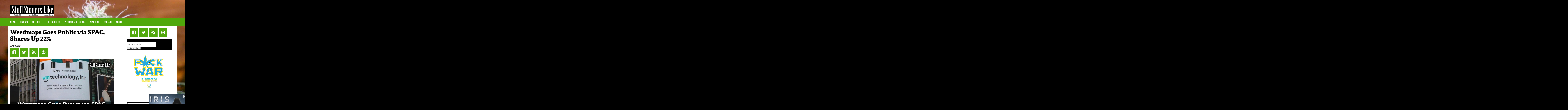

--- FILE ---
content_type: text/html; charset=UTF-8
request_url: https://stuffstonerslike.com/weedmaps-goes-public-via-spac-shares-up-22/
body_size: 15792
content:
<!DOCTYPE html>
<!--[if lt IE 7]>      <html class="no-js lt-ie9 lt-ie8 lt-ie7"  prefix="og: http://ogp.me/ns#"> <![endif]-->
<!--[if IE 7]>         <html class="no-js lt-ie9 lt-ie8"  prefix="og: http://ogp.me/ns#"> <![endif]-->
<!--[if IE 8]>         <html class="no-js lt-ie9"  prefix="og: http://ogp.me/ns#"> <![endif]-->
<!--[if gt IE 8]> <html class="no-js"  prefix="og: http://ogp.me/ns#"> <![endif]-->
<html lang="en" class="no-js">
<head>
  <meta charset="utf-8">
  <title>Weedmaps Goes Public via SPAC, Shares Up 22% - STUFF STONERS LIKE</title>
  <meta name="viewport" content="width=device-width, initial-scale=1.0">
  <meta name="msvalidate.01" content="FBCAA3922E230E50CDD91007F6998C28" />
  <link rel="shortcut icon" href="/media/skull_favicon.png"/>
  <script type="text/javascript" src="//use.typekit.net/sqn8pjb.js"></script>
  <script type="text/javascript">try{Typekit.load();}catch(e){}</script>

  <meta name='robots' content='index, follow, max-image-preview:large, max-snippet:-1, max-video-preview:-1' />

	<!-- This site is optimized with the Yoast SEO plugin v26.8 - https://yoast.com/product/yoast-seo-wordpress/ -->
	<meta name="description" content="Do you think Weedmaps is going to go TO THE MOON?!?!" />
	<link rel="canonical" href="https://stuffstonerslike.com/weedmaps-goes-public-via-spac-shares-up-22/" />
	<meta property="og:locale" content="en_US" />
	<meta property="og:type" content="article" />
	<meta property="og:title" content="Weedmaps Goes Public via SPAC, Shares Up 22% - STUFF STONERS LIKE" />
	<meta property="og:description" content="Do you think Weedmaps is going to go TO THE MOON?!?!" />
	<meta property="og:url" content="https://stuffstonerslike.com/weedmaps-goes-public-via-spac-shares-up-22/" />
	<meta property="og:site_name" content="STUFF STONERS LIKE" />
	<meta property="article:published_time" content="2021-06-16T22:26:51+00:00" />
	<meta property="article:modified_time" content="2021-06-16T22:33:41+00:00" />
	<meta property="og:image" content="https://stuffstonerslike.com/wp-content/uploads/2021/06/Weedmaps-IPO-via-SPAC.jpg" />
	<meta property="og:image:width" content="720" />
	<meta property="og:image:height" content="402" />
	<meta property="og:image:type" content="image/jpeg" />
	<meta name="author" content="Erik Sinclair" />
	<meta name="twitter:card" content="summary_large_image" />
	<meta name="twitter:image" content="https://stuffstonerslike.com/wp-content/uploads/2021/06/Weedmaps-IPO-via-SPAC.jpg" />
	<meta name="twitter:label1" content="Written by" />
	<meta name="twitter:data1" content="Erik Sinclair" />
	<meta name="twitter:label2" content="Est. reading time" />
	<meta name="twitter:data2" content="2 minutes" />
	<script type="application/ld+json" class="yoast-schema-graph">{"@context":"https://schema.org","@graph":[{"@type":"Article","@id":"https://stuffstonerslike.com/weedmaps-goes-public-via-spac-shares-up-22/#article","isPartOf":{"@id":"https://stuffstonerslike.com/weedmaps-goes-public-via-spac-shares-up-22/"},"author":{"name":"Erik Sinclair","@id":"https://stuffstonerslike.com/#/schema/person/e076b16282f71e3d799288430be67964"},"headline":"Weedmaps Goes Public via SPAC, Shares Up 22%","datePublished":"2021-06-16T22:26:51+00:00","dateModified":"2021-06-16T22:33:41+00:00","mainEntityOfPage":{"@id":"https://stuffstonerslike.com/weedmaps-goes-public-via-spac-shares-up-22/"},"wordCount":492,"commentCount":0,"image":{"@id":"https://stuffstonerslike.com/weedmaps-goes-public-via-spac-shares-up-22/#primaryimage"},"thumbnailUrl":"https://stuffstonerslike.com/wp-content/uploads/2021/06/Weedmaps-IPO-via-SPAC.jpg","articleSection":["NEWS"],"inLanguage":"en","potentialAction":[{"@type":"CommentAction","name":"Comment","target":["https://stuffstonerslike.com/weedmaps-goes-public-via-spac-shares-up-22/#respond"]}]},{"@type":"WebPage","@id":"https://stuffstonerslike.com/weedmaps-goes-public-via-spac-shares-up-22/","url":"https://stuffstonerslike.com/weedmaps-goes-public-via-spac-shares-up-22/","name":"Weedmaps Goes Public via SPAC, Shares Up 22% - STUFF STONERS LIKE","isPartOf":{"@id":"https://stuffstonerslike.com/#website"},"primaryImageOfPage":{"@id":"https://stuffstonerslike.com/weedmaps-goes-public-via-spac-shares-up-22/#primaryimage"},"image":{"@id":"https://stuffstonerslike.com/weedmaps-goes-public-via-spac-shares-up-22/#primaryimage"},"thumbnailUrl":"https://stuffstonerslike.com/wp-content/uploads/2021/06/Weedmaps-IPO-via-SPAC.jpg","datePublished":"2021-06-16T22:26:51+00:00","dateModified":"2021-06-16T22:33:41+00:00","author":{"@id":"https://stuffstonerslike.com/#/schema/person/e076b16282f71e3d799288430be67964"},"description":"Do you think Weedmaps is going to go TO THE MOON?!?!","inLanguage":"en","potentialAction":[{"@type":"ReadAction","target":["https://stuffstonerslike.com/weedmaps-goes-public-via-spac-shares-up-22/"]}]},{"@type":"ImageObject","inLanguage":"en","@id":"https://stuffstonerslike.com/weedmaps-goes-public-via-spac-shares-up-22/#primaryimage","url":"https://stuffstonerslike.com/wp-content/uploads/2021/06/Weedmaps-IPO-via-SPAC.jpg","contentUrl":"https://stuffstonerslike.com/wp-content/uploads/2021/06/Weedmaps-IPO-via-SPAC.jpg"},{"@type":"WebSite","@id":"https://stuffstonerslike.com/#website","url":"https://stuffstonerslike.com/","name":"STUFF STONERS LIKE","description":"The Best Thing to Happen to WEED Since Pink Floyd","potentialAction":[{"@type":"SearchAction","target":{"@type":"EntryPoint","urlTemplate":"https://stuffstonerslike.com/?s={search_term_string}"},"query-input":{"@type":"PropertyValueSpecification","valueRequired":true,"valueName":"search_term_string"}}],"inLanguage":"en"},{"@type":"Person","@id":"https://stuffstonerslike.com/#/schema/person/e076b16282f71e3d799288430be67964","name":"Erik Sinclair","image":{"@type":"ImageObject","inLanguage":"en","@id":"https://stuffstonerslike.com/#/schema/person/image/","url":"https://secure.gravatar.com/avatar/9e14663abc453593791ef556b58ae6e1c030eea0e8964a47b94a6a29e390f41a?s=96&d=wavatar&r=g","contentUrl":"https://secure.gravatar.com/avatar/9e14663abc453593791ef556b58ae6e1c030eea0e8964a47b94a6a29e390f41a?s=96&d=wavatar&r=g","caption":"Erik Sinclair"},"url":"https://stuffstonerslike.com/author/s_or_e/"}]}</script>
	<!-- / Yoast SEO plugin. -->


<link rel="amphtml" href="https://stuffstonerslike.com/weedmaps-goes-public-via-spac-shares-up-22/amp/" /><meta name="generator" content="AMP for WP 1.1.11"/><link rel='dns-prefetch' href='//ajax.googleapis.com' />
<link rel="alternate" title="oEmbed (JSON)" type="application/json+oembed" href="https://stuffstonerslike.com/wp-json/oembed/1.0/embed?url=https%3A%2F%2Fstuffstonerslike.com%2Fweedmaps-goes-public-via-spac-shares-up-22%2F" />
<link rel="alternate" title="oEmbed (XML)" type="text/xml+oembed" href="https://stuffstonerslike.com/wp-json/oembed/1.0/embed?url=https%3A%2F%2Fstuffstonerslike.com%2Fweedmaps-goes-public-via-spac-shares-up-22%2F&#038;format=xml" />
		<style>
			.lazyload,
			.lazyloading {
				max-width: 100%;
			}
		</style>
		<style id='wp-img-auto-sizes-contain-inline-css' type='text/css'>
img:is([sizes=auto i],[sizes^="auto," i]){contain-intrinsic-size:3000px 1500px}
/*# sourceURL=wp-img-auto-sizes-contain-inline-css */
</style>
<style id='wp-emoji-styles-inline-css' type='text/css'>

	img.wp-smiley, img.emoji {
		display: inline !important;
		border: none !important;
		box-shadow: none !important;
		height: 1em !important;
		width: 1em !important;
		margin: 0 0.07em !important;
		vertical-align: -0.1em !important;
		background: none !important;
		padding: 0 !important;
	}
/*# sourceURL=wp-emoji-styles-inline-css */
</style>
<style id='wp-block-library-inline-css' type='text/css'>
:root{--wp-block-synced-color:#7a00df;--wp-block-synced-color--rgb:122,0,223;--wp-bound-block-color:var(--wp-block-synced-color);--wp-editor-canvas-background:#ddd;--wp-admin-theme-color:#007cba;--wp-admin-theme-color--rgb:0,124,186;--wp-admin-theme-color-darker-10:#006ba1;--wp-admin-theme-color-darker-10--rgb:0,107,160.5;--wp-admin-theme-color-darker-20:#005a87;--wp-admin-theme-color-darker-20--rgb:0,90,135;--wp-admin-border-width-focus:2px}@media (min-resolution:192dpi){:root{--wp-admin-border-width-focus:1.5px}}.wp-element-button{cursor:pointer}:root .has-very-light-gray-background-color{background-color:#eee}:root .has-very-dark-gray-background-color{background-color:#313131}:root .has-very-light-gray-color{color:#eee}:root .has-very-dark-gray-color{color:#313131}:root .has-vivid-green-cyan-to-vivid-cyan-blue-gradient-background{background:linear-gradient(135deg,#00d084,#0693e3)}:root .has-purple-crush-gradient-background{background:linear-gradient(135deg,#34e2e4,#4721fb 50%,#ab1dfe)}:root .has-hazy-dawn-gradient-background{background:linear-gradient(135deg,#faaca8,#dad0ec)}:root .has-subdued-olive-gradient-background{background:linear-gradient(135deg,#fafae1,#67a671)}:root .has-atomic-cream-gradient-background{background:linear-gradient(135deg,#fdd79a,#004a59)}:root .has-nightshade-gradient-background{background:linear-gradient(135deg,#330968,#31cdcf)}:root .has-midnight-gradient-background{background:linear-gradient(135deg,#020381,#2874fc)}:root{--wp--preset--font-size--normal:16px;--wp--preset--font-size--huge:42px}.has-regular-font-size{font-size:1em}.has-larger-font-size{font-size:2.625em}.has-normal-font-size{font-size:var(--wp--preset--font-size--normal)}.has-huge-font-size{font-size:var(--wp--preset--font-size--huge)}.has-text-align-center{text-align:center}.has-text-align-left{text-align:left}.has-text-align-right{text-align:right}.has-fit-text{white-space:nowrap!important}#end-resizable-editor-section{display:none}.aligncenter{clear:both}.items-justified-left{justify-content:flex-start}.items-justified-center{justify-content:center}.items-justified-right{justify-content:flex-end}.items-justified-space-between{justify-content:space-between}.screen-reader-text{border:0;clip-path:inset(50%);height:1px;margin:-1px;overflow:hidden;padding:0;position:absolute;width:1px;word-wrap:normal!important}.screen-reader-text:focus{background-color:#ddd;clip-path:none;color:#444;display:block;font-size:1em;height:auto;left:5px;line-height:normal;padding:15px 23px 14px;text-decoration:none;top:5px;width:auto;z-index:100000}html :where(.has-border-color){border-style:solid}html :where([style*=border-top-color]){border-top-style:solid}html :where([style*=border-right-color]){border-right-style:solid}html :where([style*=border-bottom-color]){border-bottom-style:solid}html :where([style*=border-left-color]){border-left-style:solid}html :where([style*=border-width]){border-style:solid}html :where([style*=border-top-width]){border-top-style:solid}html :where([style*=border-right-width]){border-right-style:solid}html :where([style*=border-bottom-width]){border-bottom-style:solid}html :where([style*=border-left-width]){border-left-style:solid}html :where(img[class*=wp-image-]){height:auto;max-width:100%}:where(figure){margin:0 0 1em}html :where(.is-position-sticky){--wp-admin--admin-bar--position-offset:var(--wp-admin--admin-bar--height,0px)}@media screen and (max-width:600px){html :where(.is-position-sticky){--wp-admin--admin-bar--position-offset:0px}}

/*# sourceURL=wp-block-library-inline-css */
</style><style id='wp-block-image-inline-css' type='text/css'>
.wp-block-image>a,.wp-block-image>figure>a{display:inline-block}.wp-block-image img{box-sizing:border-box;height:auto;max-width:100%;vertical-align:bottom}@media not (prefers-reduced-motion){.wp-block-image img.hide{visibility:hidden}.wp-block-image img.show{animation:show-content-image .4s}}.wp-block-image[style*=border-radius] img,.wp-block-image[style*=border-radius]>a{border-radius:inherit}.wp-block-image.has-custom-border img{box-sizing:border-box}.wp-block-image.aligncenter{text-align:center}.wp-block-image.alignfull>a,.wp-block-image.alignwide>a{width:100%}.wp-block-image.alignfull img,.wp-block-image.alignwide img{height:auto;width:100%}.wp-block-image .aligncenter,.wp-block-image .alignleft,.wp-block-image .alignright,.wp-block-image.aligncenter,.wp-block-image.alignleft,.wp-block-image.alignright{display:table}.wp-block-image .aligncenter>figcaption,.wp-block-image .alignleft>figcaption,.wp-block-image .alignright>figcaption,.wp-block-image.aligncenter>figcaption,.wp-block-image.alignleft>figcaption,.wp-block-image.alignright>figcaption{caption-side:bottom;display:table-caption}.wp-block-image .alignleft{float:left;margin:.5em 1em .5em 0}.wp-block-image .alignright{float:right;margin:.5em 0 .5em 1em}.wp-block-image .aligncenter{margin-left:auto;margin-right:auto}.wp-block-image :where(figcaption){margin-bottom:1em;margin-top:.5em}.wp-block-image.is-style-circle-mask img{border-radius:9999px}@supports ((-webkit-mask-image:none) or (mask-image:none)) or (-webkit-mask-image:none){.wp-block-image.is-style-circle-mask img{border-radius:0;-webkit-mask-image:url('data:image/svg+xml;utf8,<svg viewBox="0 0 100 100" xmlns="http://www.w3.org/2000/svg"><circle cx="50" cy="50" r="50"/></svg>');mask-image:url('data:image/svg+xml;utf8,<svg viewBox="0 0 100 100" xmlns="http://www.w3.org/2000/svg"><circle cx="50" cy="50" r="50"/></svg>');mask-mode:alpha;-webkit-mask-position:center;mask-position:center;-webkit-mask-repeat:no-repeat;mask-repeat:no-repeat;-webkit-mask-size:contain;mask-size:contain}}:root :where(.wp-block-image.is-style-rounded img,.wp-block-image .is-style-rounded img){border-radius:9999px}.wp-block-image figure{margin:0}.wp-lightbox-container{display:flex;flex-direction:column;position:relative}.wp-lightbox-container img{cursor:zoom-in}.wp-lightbox-container img:hover+button{opacity:1}.wp-lightbox-container button{align-items:center;backdrop-filter:blur(16px) saturate(180%);background-color:#5a5a5a40;border:none;border-radius:4px;cursor:zoom-in;display:flex;height:20px;justify-content:center;opacity:0;padding:0;position:absolute;right:16px;text-align:center;top:16px;width:20px;z-index:100}@media not (prefers-reduced-motion){.wp-lightbox-container button{transition:opacity .2s ease}}.wp-lightbox-container button:focus-visible{outline:3px auto #5a5a5a40;outline:3px auto -webkit-focus-ring-color;outline-offset:3px}.wp-lightbox-container button:hover{cursor:pointer;opacity:1}.wp-lightbox-container button:focus{opacity:1}.wp-lightbox-container button:focus,.wp-lightbox-container button:hover,.wp-lightbox-container button:not(:hover):not(:active):not(.has-background){background-color:#5a5a5a40;border:none}.wp-lightbox-overlay{box-sizing:border-box;cursor:zoom-out;height:100vh;left:0;overflow:hidden;position:fixed;top:0;visibility:hidden;width:100%;z-index:100000}.wp-lightbox-overlay .close-button{align-items:center;cursor:pointer;display:flex;justify-content:center;min-height:40px;min-width:40px;padding:0;position:absolute;right:calc(env(safe-area-inset-right) + 16px);top:calc(env(safe-area-inset-top) + 16px);z-index:5000000}.wp-lightbox-overlay .close-button:focus,.wp-lightbox-overlay .close-button:hover,.wp-lightbox-overlay .close-button:not(:hover):not(:active):not(.has-background){background:none;border:none}.wp-lightbox-overlay .lightbox-image-container{height:var(--wp--lightbox-container-height);left:50%;overflow:hidden;position:absolute;top:50%;transform:translate(-50%,-50%);transform-origin:top left;width:var(--wp--lightbox-container-width);z-index:9999999999}.wp-lightbox-overlay .wp-block-image{align-items:center;box-sizing:border-box;display:flex;height:100%;justify-content:center;margin:0;position:relative;transform-origin:0 0;width:100%;z-index:3000000}.wp-lightbox-overlay .wp-block-image img{height:var(--wp--lightbox-image-height);min-height:var(--wp--lightbox-image-height);min-width:var(--wp--lightbox-image-width);width:var(--wp--lightbox-image-width)}.wp-lightbox-overlay .wp-block-image figcaption{display:none}.wp-lightbox-overlay button{background:none;border:none}.wp-lightbox-overlay .scrim{background-color:#fff;height:100%;opacity:.9;position:absolute;width:100%;z-index:2000000}.wp-lightbox-overlay.active{visibility:visible}@media not (prefers-reduced-motion){.wp-lightbox-overlay.active{animation:turn-on-visibility .25s both}.wp-lightbox-overlay.active img{animation:turn-on-visibility .35s both}.wp-lightbox-overlay.show-closing-animation:not(.active){animation:turn-off-visibility .35s both}.wp-lightbox-overlay.show-closing-animation:not(.active) img{animation:turn-off-visibility .25s both}.wp-lightbox-overlay.zoom.active{animation:none;opacity:1;visibility:visible}.wp-lightbox-overlay.zoom.active .lightbox-image-container{animation:lightbox-zoom-in .4s}.wp-lightbox-overlay.zoom.active .lightbox-image-container img{animation:none}.wp-lightbox-overlay.zoom.active .scrim{animation:turn-on-visibility .4s forwards}.wp-lightbox-overlay.zoom.show-closing-animation:not(.active){animation:none}.wp-lightbox-overlay.zoom.show-closing-animation:not(.active) .lightbox-image-container{animation:lightbox-zoom-out .4s}.wp-lightbox-overlay.zoom.show-closing-animation:not(.active) .lightbox-image-container img{animation:none}.wp-lightbox-overlay.zoom.show-closing-animation:not(.active) .scrim{animation:turn-off-visibility .4s forwards}}@keyframes show-content-image{0%{visibility:hidden}99%{visibility:hidden}to{visibility:visible}}@keyframes turn-on-visibility{0%{opacity:0}to{opacity:1}}@keyframes turn-off-visibility{0%{opacity:1;visibility:visible}99%{opacity:0;visibility:visible}to{opacity:0;visibility:hidden}}@keyframes lightbox-zoom-in{0%{transform:translate(calc((-100vw + var(--wp--lightbox-scrollbar-width))/2 + var(--wp--lightbox-initial-left-position)),calc(-50vh + var(--wp--lightbox-initial-top-position))) scale(var(--wp--lightbox-scale))}to{transform:translate(-50%,-50%) scale(1)}}@keyframes lightbox-zoom-out{0%{transform:translate(-50%,-50%) scale(1);visibility:visible}99%{visibility:visible}to{transform:translate(calc((-100vw + var(--wp--lightbox-scrollbar-width))/2 + var(--wp--lightbox-initial-left-position)),calc(-50vh + var(--wp--lightbox-initial-top-position))) scale(var(--wp--lightbox-scale));visibility:hidden}}
/*# sourceURL=https://stuffstonerslike.com/wp-includes/blocks/image/style.min.css */
</style>
<style id='wp-block-paragraph-inline-css' type='text/css'>
.is-small-text{font-size:.875em}.is-regular-text{font-size:1em}.is-large-text{font-size:2.25em}.is-larger-text{font-size:3em}.has-drop-cap:not(:focus):first-letter{float:left;font-size:8.4em;font-style:normal;font-weight:100;line-height:.68;margin:.05em .1em 0 0;text-transform:uppercase}body.rtl .has-drop-cap:not(:focus):first-letter{float:none;margin-left:.1em}p.has-drop-cap.has-background{overflow:hidden}:root :where(p.has-background){padding:1.25em 2.375em}:where(p.has-text-color:not(.has-link-color)) a{color:inherit}p.has-text-align-left[style*="writing-mode:vertical-lr"],p.has-text-align-right[style*="writing-mode:vertical-rl"]{rotate:180deg}
/*# sourceURL=https://stuffstonerslike.com/wp-includes/blocks/paragraph/style.min.css */
</style>
<style id='global-styles-inline-css' type='text/css'>
:root{--wp--preset--aspect-ratio--square: 1;--wp--preset--aspect-ratio--4-3: 4/3;--wp--preset--aspect-ratio--3-4: 3/4;--wp--preset--aspect-ratio--3-2: 3/2;--wp--preset--aspect-ratio--2-3: 2/3;--wp--preset--aspect-ratio--16-9: 16/9;--wp--preset--aspect-ratio--9-16: 9/16;--wp--preset--color--black: #000000;--wp--preset--color--cyan-bluish-gray: #abb8c3;--wp--preset--color--white: #ffffff;--wp--preset--color--pale-pink: #f78da7;--wp--preset--color--vivid-red: #cf2e2e;--wp--preset--color--luminous-vivid-orange: #ff6900;--wp--preset--color--luminous-vivid-amber: #fcb900;--wp--preset--color--light-green-cyan: #7bdcb5;--wp--preset--color--vivid-green-cyan: #00d084;--wp--preset--color--pale-cyan-blue: #8ed1fc;--wp--preset--color--vivid-cyan-blue: #0693e3;--wp--preset--color--vivid-purple: #9b51e0;--wp--preset--gradient--vivid-cyan-blue-to-vivid-purple: linear-gradient(135deg,rgb(6,147,227) 0%,rgb(155,81,224) 100%);--wp--preset--gradient--light-green-cyan-to-vivid-green-cyan: linear-gradient(135deg,rgb(122,220,180) 0%,rgb(0,208,130) 100%);--wp--preset--gradient--luminous-vivid-amber-to-luminous-vivid-orange: linear-gradient(135deg,rgb(252,185,0) 0%,rgb(255,105,0) 100%);--wp--preset--gradient--luminous-vivid-orange-to-vivid-red: linear-gradient(135deg,rgb(255,105,0) 0%,rgb(207,46,46) 100%);--wp--preset--gradient--very-light-gray-to-cyan-bluish-gray: linear-gradient(135deg,rgb(238,238,238) 0%,rgb(169,184,195) 100%);--wp--preset--gradient--cool-to-warm-spectrum: linear-gradient(135deg,rgb(74,234,220) 0%,rgb(151,120,209) 20%,rgb(207,42,186) 40%,rgb(238,44,130) 60%,rgb(251,105,98) 80%,rgb(254,248,76) 100%);--wp--preset--gradient--blush-light-purple: linear-gradient(135deg,rgb(255,206,236) 0%,rgb(152,150,240) 100%);--wp--preset--gradient--blush-bordeaux: linear-gradient(135deg,rgb(254,205,165) 0%,rgb(254,45,45) 50%,rgb(107,0,62) 100%);--wp--preset--gradient--luminous-dusk: linear-gradient(135deg,rgb(255,203,112) 0%,rgb(199,81,192) 50%,rgb(65,88,208) 100%);--wp--preset--gradient--pale-ocean: linear-gradient(135deg,rgb(255,245,203) 0%,rgb(182,227,212) 50%,rgb(51,167,181) 100%);--wp--preset--gradient--electric-grass: linear-gradient(135deg,rgb(202,248,128) 0%,rgb(113,206,126) 100%);--wp--preset--gradient--midnight: linear-gradient(135deg,rgb(2,3,129) 0%,rgb(40,116,252) 100%);--wp--preset--font-size--small: 13px;--wp--preset--font-size--medium: 20px;--wp--preset--font-size--large: 36px;--wp--preset--font-size--x-large: 42px;--wp--preset--spacing--20: 0.44rem;--wp--preset--spacing--30: 0.67rem;--wp--preset--spacing--40: 1rem;--wp--preset--spacing--50: 1.5rem;--wp--preset--spacing--60: 2.25rem;--wp--preset--spacing--70: 3.38rem;--wp--preset--spacing--80: 5.06rem;--wp--preset--shadow--natural: 6px 6px 9px rgba(0, 0, 0, 0.2);--wp--preset--shadow--deep: 12px 12px 50px rgba(0, 0, 0, 0.4);--wp--preset--shadow--sharp: 6px 6px 0px rgba(0, 0, 0, 0.2);--wp--preset--shadow--outlined: 6px 6px 0px -3px rgb(255, 255, 255), 6px 6px rgb(0, 0, 0);--wp--preset--shadow--crisp: 6px 6px 0px rgb(0, 0, 0);}:where(.is-layout-flex){gap: 0.5em;}:where(.is-layout-grid){gap: 0.5em;}body .is-layout-flex{display: flex;}.is-layout-flex{flex-wrap: wrap;align-items: center;}.is-layout-flex > :is(*, div){margin: 0;}body .is-layout-grid{display: grid;}.is-layout-grid > :is(*, div){margin: 0;}:where(.wp-block-columns.is-layout-flex){gap: 2em;}:where(.wp-block-columns.is-layout-grid){gap: 2em;}:where(.wp-block-post-template.is-layout-flex){gap: 1.25em;}:where(.wp-block-post-template.is-layout-grid){gap: 1.25em;}.has-black-color{color: var(--wp--preset--color--black) !important;}.has-cyan-bluish-gray-color{color: var(--wp--preset--color--cyan-bluish-gray) !important;}.has-white-color{color: var(--wp--preset--color--white) !important;}.has-pale-pink-color{color: var(--wp--preset--color--pale-pink) !important;}.has-vivid-red-color{color: var(--wp--preset--color--vivid-red) !important;}.has-luminous-vivid-orange-color{color: var(--wp--preset--color--luminous-vivid-orange) !important;}.has-luminous-vivid-amber-color{color: var(--wp--preset--color--luminous-vivid-amber) !important;}.has-light-green-cyan-color{color: var(--wp--preset--color--light-green-cyan) !important;}.has-vivid-green-cyan-color{color: var(--wp--preset--color--vivid-green-cyan) !important;}.has-pale-cyan-blue-color{color: var(--wp--preset--color--pale-cyan-blue) !important;}.has-vivid-cyan-blue-color{color: var(--wp--preset--color--vivid-cyan-blue) !important;}.has-vivid-purple-color{color: var(--wp--preset--color--vivid-purple) !important;}.has-black-background-color{background-color: var(--wp--preset--color--black) !important;}.has-cyan-bluish-gray-background-color{background-color: var(--wp--preset--color--cyan-bluish-gray) !important;}.has-white-background-color{background-color: var(--wp--preset--color--white) !important;}.has-pale-pink-background-color{background-color: var(--wp--preset--color--pale-pink) !important;}.has-vivid-red-background-color{background-color: var(--wp--preset--color--vivid-red) !important;}.has-luminous-vivid-orange-background-color{background-color: var(--wp--preset--color--luminous-vivid-orange) !important;}.has-luminous-vivid-amber-background-color{background-color: var(--wp--preset--color--luminous-vivid-amber) !important;}.has-light-green-cyan-background-color{background-color: var(--wp--preset--color--light-green-cyan) !important;}.has-vivid-green-cyan-background-color{background-color: var(--wp--preset--color--vivid-green-cyan) !important;}.has-pale-cyan-blue-background-color{background-color: var(--wp--preset--color--pale-cyan-blue) !important;}.has-vivid-cyan-blue-background-color{background-color: var(--wp--preset--color--vivid-cyan-blue) !important;}.has-vivid-purple-background-color{background-color: var(--wp--preset--color--vivid-purple) !important;}.has-black-border-color{border-color: var(--wp--preset--color--black) !important;}.has-cyan-bluish-gray-border-color{border-color: var(--wp--preset--color--cyan-bluish-gray) !important;}.has-white-border-color{border-color: var(--wp--preset--color--white) !important;}.has-pale-pink-border-color{border-color: var(--wp--preset--color--pale-pink) !important;}.has-vivid-red-border-color{border-color: var(--wp--preset--color--vivid-red) !important;}.has-luminous-vivid-orange-border-color{border-color: var(--wp--preset--color--luminous-vivid-orange) !important;}.has-luminous-vivid-amber-border-color{border-color: var(--wp--preset--color--luminous-vivid-amber) !important;}.has-light-green-cyan-border-color{border-color: var(--wp--preset--color--light-green-cyan) !important;}.has-vivid-green-cyan-border-color{border-color: var(--wp--preset--color--vivid-green-cyan) !important;}.has-pale-cyan-blue-border-color{border-color: var(--wp--preset--color--pale-cyan-blue) !important;}.has-vivid-cyan-blue-border-color{border-color: var(--wp--preset--color--vivid-cyan-blue) !important;}.has-vivid-purple-border-color{border-color: var(--wp--preset--color--vivid-purple) !important;}.has-vivid-cyan-blue-to-vivid-purple-gradient-background{background: var(--wp--preset--gradient--vivid-cyan-blue-to-vivid-purple) !important;}.has-light-green-cyan-to-vivid-green-cyan-gradient-background{background: var(--wp--preset--gradient--light-green-cyan-to-vivid-green-cyan) !important;}.has-luminous-vivid-amber-to-luminous-vivid-orange-gradient-background{background: var(--wp--preset--gradient--luminous-vivid-amber-to-luminous-vivid-orange) !important;}.has-luminous-vivid-orange-to-vivid-red-gradient-background{background: var(--wp--preset--gradient--luminous-vivid-orange-to-vivid-red) !important;}.has-very-light-gray-to-cyan-bluish-gray-gradient-background{background: var(--wp--preset--gradient--very-light-gray-to-cyan-bluish-gray) !important;}.has-cool-to-warm-spectrum-gradient-background{background: var(--wp--preset--gradient--cool-to-warm-spectrum) !important;}.has-blush-light-purple-gradient-background{background: var(--wp--preset--gradient--blush-light-purple) !important;}.has-blush-bordeaux-gradient-background{background: var(--wp--preset--gradient--blush-bordeaux) !important;}.has-luminous-dusk-gradient-background{background: var(--wp--preset--gradient--luminous-dusk) !important;}.has-pale-ocean-gradient-background{background: var(--wp--preset--gradient--pale-ocean) !important;}.has-electric-grass-gradient-background{background: var(--wp--preset--gradient--electric-grass) !important;}.has-midnight-gradient-background{background: var(--wp--preset--gradient--midnight) !important;}.has-small-font-size{font-size: var(--wp--preset--font-size--small) !important;}.has-medium-font-size{font-size: var(--wp--preset--font-size--medium) !important;}.has-large-font-size{font-size: var(--wp--preset--font-size--large) !important;}.has-x-large-font-size{font-size: var(--wp--preset--font-size--x-large) !important;}
/*# sourceURL=global-styles-inline-css */
</style>

<style id='classic-theme-styles-inline-css' type='text/css'>
/*! This file is auto-generated */
.wp-block-button__link{color:#fff;background-color:#32373c;border-radius:9999px;box-shadow:none;text-decoration:none;padding:calc(.667em + 2px) calc(1.333em + 2px);font-size:1.125em}.wp-block-file__button{background:#32373c;color:#fff;text-decoration:none}
/*# sourceURL=/wp-includes/css/classic-themes.min.css */
</style>
<link rel='stylesheet' id='dashicons-css' href='https://stuffstonerslike.com/wp-includes/css/dashicons.min.css?ver=6.9' type='text/css' media='all' />
<link rel='stylesheet' id='admin-bar-css' href='https://stuffstonerslike.com/wp-includes/css/admin-bar.min.css?ver=6.9' type='text/css' media='all' />
<style id='admin-bar-inline-css' type='text/css'>

    /* Hide CanvasJS credits for P404 charts specifically */
    #p404RedirectChart .canvasjs-chart-credit {
        display: none !important;
    }
    
    #p404RedirectChart canvas {
        border-radius: 6px;
    }

    .p404-redirect-adminbar-weekly-title {
        font-weight: bold;
        font-size: 14px;
        color: #fff;
        margin-bottom: 6px;
    }

    #wpadminbar #wp-admin-bar-p404_free_top_button .ab-icon:before {
        content: "\f103";
        color: #dc3545;
        top: 3px;
    }
    
    #wp-admin-bar-p404_free_top_button .ab-item {
        min-width: 80px !important;
        padding: 0px !important;
    }
    
    /* Ensure proper positioning and z-index for P404 dropdown */
    .p404-redirect-adminbar-dropdown-wrap { 
        min-width: 0; 
        padding: 0;
        position: static !important;
    }
    
    #wpadminbar #wp-admin-bar-p404_free_top_button_dropdown {
        position: static !important;
    }
    
    #wpadminbar #wp-admin-bar-p404_free_top_button_dropdown .ab-item {
        padding: 0 !important;
        margin: 0 !important;
    }
    
    .p404-redirect-dropdown-container {
        min-width: 340px;
        padding: 18px 18px 12px 18px;
        background: #23282d !important;
        color: #fff;
        border-radius: 12px;
        box-shadow: 0 8px 32px rgba(0,0,0,0.25);
        margin-top: 10px;
        position: relative !important;
        z-index: 999999 !important;
        display: block !important;
        border: 1px solid #444;
    }
    
    /* Ensure P404 dropdown appears on hover */
    #wpadminbar #wp-admin-bar-p404_free_top_button .p404-redirect-dropdown-container { 
        display: none !important;
    }
    
    #wpadminbar #wp-admin-bar-p404_free_top_button:hover .p404-redirect-dropdown-container { 
        display: block !important;
    }
    
    #wpadminbar #wp-admin-bar-p404_free_top_button:hover #wp-admin-bar-p404_free_top_button_dropdown .p404-redirect-dropdown-container {
        display: block !important;
    }
    
    .p404-redirect-card {
        background: #2c3338;
        border-radius: 8px;
        padding: 18px 18px 12px 18px;
        box-shadow: 0 2px 8px rgba(0,0,0,0.07);
        display: flex;
        flex-direction: column;
        align-items: flex-start;
        border: 1px solid #444;
    }
    
    .p404-redirect-btn {
        display: inline-block;
        background: #dc3545;
        color: #fff !important;
        font-weight: bold;
        padding: 5px 22px;
        border-radius: 8px;
        text-decoration: none;
        font-size: 17px;
        transition: background 0.2s, box-shadow 0.2s;
        margin-top: 8px;
        box-shadow: 0 2px 8px rgba(220,53,69,0.15);
        text-align: center;
        line-height: 1.6;
    }
    
    .p404-redirect-btn:hover {
        background: #c82333;
        color: #fff !important;
        box-shadow: 0 4px 16px rgba(220,53,69,0.25);
    }
    
    /* Prevent conflicts with other admin bar dropdowns */
    #wpadminbar .ab-top-menu > li:hover > .ab-item,
    #wpadminbar .ab-top-menu > li.hover > .ab-item {
        z-index: auto;
    }
    
    #wpadminbar #wp-admin-bar-p404_free_top_button:hover > .ab-item {
        z-index: 999998 !important;
    }
    
/*# sourceURL=admin-bar-inline-css */
</style>
<link rel='stylesheet' id='contact-form-7-css' href='https://stuffstonerslike.com/wp-content/plugins/contact-form-7/includes/css/styles.css?ver=6.1.4' type='text/css' media='all' />
<link rel='stylesheet' id='roots_main-css' href='https://stuffstonerslike.com/wp-content/themes/ssl/assets/css/main.min.css?ver=fc81213f91' type='text/css' media='all' />
<link rel='stylesheet' id='ssl_overrides-css' href='https://stuffstonerslike.com/wp-content/themes/ssl/style.css?ver=fc89111860aa83f91' type='text/css' media='all' />
<script type="text/javascript" src="//ajax.googleapis.com/ajax/libs/jquery/1.10.2/jquery.min.js" id="jquery-js"></script>
<link rel="https://api.w.org/" href="https://stuffstonerslike.com/wp-json/" /><link rel="alternate" title="JSON" type="application/json" href="https://stuffstonerslike.com/wp-json/wp/v2/posts/33654" /><meta name="google-site-verification" content="co94Fz0dJtj5u8mzU7w2Diedp32Nd-968bBV8DLMb8Y" />

<!-- Open Graph Meta Data by WP-Open-Graph plugin-->
<meta property="og:site_name" content="STUFF STONERS LIKE" />
<meta property="og:locale" content="en" />
<meta property="og:type" content="article" />
<meta property="og:image:width" content="720" />
<meta property="og:image:height" content="402" />
<meta property="og:image" content="https://stuffstonerslike.com/wp-content/uploads/2021/06/Weedmaps-IPO-via-SPAC-150x150.jpg" />
<meta property="og:title" content="Weed Maps Goes Public via SPAC, Shares Up 22%" />
<meta property="og:url" content="https://stuffstonerslike.com/weedmaps-goes-public-via-spac-shares-up-22/" />
<meta property="og:description" content="Cannabis tech company Weedmaps (MAPS) officially began trading today. It was up by more than 22% by market close and some are saying it could go as high as $40." />
<meta prefix="fb: http://ogp.me/ns/fb#" property="fb:app_id" content="767396746688321" />
<meta property="fb:admins" content="173098089399346" />
<!-- /Open Graph Meta Data -->
		<script>
			document.documentElement.className = document.documentElement.className.replace('no-js', 'js');
		</script>
				<style>
			.no-js img.lazyload {
				display: none;
			}

			figure.wp-block-image img.lazyloading {
				min-width: 150px;
			}

			.lazyload,
			.lazyloading {
				--smush-placeholder-width: 100px;
				--smush-placeholder-aspect-ratio: 1/1;
				width: var(--smush-image-width, var(--smush-placeholder-width)) !important;
				aspect-ratio: var(--smush-image-aspect-ratio, var(--smush-placeholder-aspect-ratio)) !important;
			}

						.lazyload, .lazyloading {
				opacity: 0;
			}

			.lazyloaded {
				opacity: 1;
				transition: opacity 400ms;
				transition-delay: 0ms;
			}

					</style>
		<style type='text/css'>.rp4wp-related-posts ul{width:100%;padding:0;margin:0;float:left;}
.rp4wp-related-posts ul>li{list-style:none;padding:0;margin:0;padding-bottom:20px;clear:both;}
.rp4wp-related-posts ul>li>p{margin:0;padding:0;}
.rp4wp-related-post-image{width:35%;padding-right:25px;-moz-box-sizing:border-box;-webkit-box-sizing:border-box;box-sizing:border-box;float:left;}</style>
<script>window.jQuery || document.write('<script src="https://stuffstonerslike.com/wp-content/themes/ssl/assets/js/vendor/jquery-1.10.2.min.js"><\/script>')</script>
<!-- begin Fast Secure reCAPTCHA - page header css -->
<style type="text/css">
div.fs-recaptcha-comments { display:block; clear:both; margin-bottom:1em; }
div.fs-recaptcha-bp-comments { display:block; clear:both; margin-bottom:1em; }
div.fs-recaptcha-login { display:block; clear:both; margin-bottom:1em; }
div.fs-recaptcha-side-login { display:block; clear:both; margin-bottom:1em; }
div.fs-recaptcha-registration { display:block; clear:both; margin-bottom:1em; }
div.fs-recaptcha-bp-registration { display:block; clear:both; margin-bottom:1em; }
div.fs-recaptcha-ms-registration { display:block; clear:both; margin-bottom:1em; }
div.fs-recaptcha-lostpassword { display:block; clear:both; margin-bottom:1em; }
div.fs-recaptcha-wc-checkout { display:block; clear:both; margin-bottom:1em; }
div.fs-recaptcha-jetpack { display:block; clear:both; margin-bottom:1em; }
.fs-recaptcha-jetpack p { color:#DC3232; }
</style>
<!-- end Fast Secure reCAPTCHA - page header css -->

  <link rel="alternate" type="application/rss+xml" title="STUFF STONERS LIKE Feed" href="https://stuffstonerslike.com/feed/">
  <link rel="alternate" href="https://stuffstonerslike.com/weedmaps-goes-public-via-spac-shares-up-22/" hreflang="en" />
  <!-- Google tag (gtag.js) -->
<script async src="https://www.googletagmanager.com/gtag/js?id=G-9950X5VZ4Q"></script>
<script>
  window.dataLayer = window.dataLayer || [];
  function gtag(){dataLayer.push(arguments);}
  gtag('js', new Date());

  gtag('config', 'G-9950X5VZ4Q');
</script>
</head>

<body data-rsssl=1 class="wp-singular post-template-default single single-post postid-33654 single-format-standard wp-theme-ssl weedmaps-goes-public-via-spac-shares-up-22">



  <div class="adSpace container test">

    <div class="row">

		

			
			

				
				
	</div>

  </div>



  <!--[if lt IE 8]><div class="alert alert-warning">You are using an <strong>outdated</strong> browser. Please <a href="http://browsehappy.com/">upgrade your browser</a> to improve your experience.</div><![endif]-->



  <header class="banner container" role="banner">
  <div class="row">
    <div class="col-md-12">
      <a class="brand" href="https://stuffstonerslike.com/">STUFF STONERS LIKE</a>
      
      <div style="margin-left: 0px;">
<div id="mantis_ad_2" data-mantis-zone="mantis_728x90-number2"></div>
</div>      
      
    </div>
  </div>
</header>

<div class="navigation">
  <div class="container">
   <div class="navbar-header">
      <button type="button" class="navbar-toggle" data-toggle="collapse" data-target=".navbar-collapse">
        <span class="sr-only">Toggle navigation</span>
        <span class="icon-bar"></span>
        <span class="icon-bar"></span>
        <span class="icon-bar"></span>
      </button>

    </div>

    <nav class="collapse navbar-collapse" role="navigation">
      <ul id="menu-primary-navigation" class="nav navbar-nav"><li class="current-post-ancestor active current-post-parent menu-news"><a href="https://stuffstonerslike.com/category/breaeking-news/">NEWS</a></li>
<li class="menu-reviews"><a href="https://stuffstonerslike.com/category/reviews/">Reviews</a></li>
<li class="dropdown menu-culture"><a class="dropdown-toggle" data-toggle="dropdown" data-target="#" href="https://stuffstonerslike.com/category/stoner_culture/">CULTure <b class="caret"></b></a>
<ul class="dropdown-menu">
	<li class="menu-videos"><a href="https://stuffstonerslike.com/category/stoner_culture/videos/">Videos</a></li>
	<li class="menu-weed-pics"><a href="https://stuffstonerslike.com/category/stoner_culture/weed-pics/">WEED Pics</a></li>
	<li class="menu-cultivation"><a href="https://stuffstonerslike.com/category/cultivation-2/">Cultivation</a></li>
	<li class="menu-intervivews"><a href="https://stuffstonerslike.com/category/stoner_culture/intervivews/">Intervivews</a></li>
</ul>
</li>
<li class="menu-free-stickers"><a href="https://stuffstonerslike.com/stickers/">FREE STICKERS</a></li>
<li class="menu-periodic-table-of-ssl"><a href="https://stuffstonerslike.com/poster/">PERIODIC TABLE OF SSL</a></li>
<li class="menu-advertise"><a href="https://stuffstonerslike.com/advertise/">ADVERTISE</a></li>
<li class="menu-contact"><a href="https://stuffstonerslike.com/contact-2/">Contact</a></li>
<li class="menu-about"><a href="https://stuffstonerslike.com/about-stuff-stoners-like/">About</a></li>
</ul>    </nav>
  </div>
</div>


  
    
  


  <div class="wrap container" role="document">

    <div class="content row">

      <div class="main col-sm-8" role="main">

          <article class="post-33654 post type-post status-publish format-standard hentry category-breaeking-news">
    <header>
      <h1 class="entry-title">Weedmaps Goes Public via SPAC, Shares Up 22%</h1>
      <time class="published" datetime="2021-06-16T15:26:51-07:00">June 16, 2021</time> 
<!-- <p class="byline author vcard"> <a href="" rel="author" class="fn"></a></p> -->

<ul class="social" style="margin-bottom:1em;">
<li class="facebook"><a href="http://www.facebook.com/pages/Stuff-Stoners-Like/173098089399346">Facebook</a></li>
<li class="twitter"><a href="http://twitter.com/stoner_stuff">Twitter</a></li>
<li class="rss"><a href="http://feeds.feedburner.com/stuffstonerslike">RSS</a></li>
<li class="pinterest"><a href="http://www.pinterest.com/stonerstuff/">Pinterest</a></li>
</ul>
    </header>
    <div class="entry-content">
      
<figure class="wp-block-image size-large"><img fetchpriority="high" decoding="async" width="720" height="402" src="https://stuffstonerslike.com/wp-content/uploads/2021/06/Weedmaps-IPO-via-SPAC.jpg" alt="Weedmaps Goes Public via SPAC, Shares Up 22%" class="wp-image-33663" srcset="https://stuffstonerslike.com/wp-content/uploads/2021/06/Weedmaps-IPO-via-SPAC.jpg 720w, https://stuffstonerslike.com/wp-content/uploads/2021/06/Weedmaps-IPO-via-SPAC-300x168.jpg 300w" sizes="(max-width: 720px) 100vw, 720px" /></figure>



<p><strong>Cannabis tech company Weedmaps (MAPS) officially began <a href="https://seekingalpha.com/news/3706967-weedmaps-ceo-sees-strong-cannabis-growth-signs-spac-ipo-helped-it-curate-investors">trading today</a>. It was up by more than 22% by market close and some are saying it could go as high as $40.</strong></p>



<p>The Weedmaps IPO comes after closing a SPAC merger. When asked why he went the SPAC route rather than the traditional route Weedmaps CEO Chris Beals, told <a href="https://www.youtube.com/watch?v=GALzq1ohZFY">CNBC’s Squawk On the Street this morning</a>, that he saw strong growth signals for the industry, both from new states legalizing marijuana and from expansion in regions where the product is already allowed.<br><br>A <a href="https://investmentu.com/weedmaps-stock-ipo/">SPAC</a> is also referred to as a blank-check company. These companies don’t have business operations. Instead, they go public with a traditional IPO in order to raise capital. Those funds are used to acquire a private company. In this case, Weedmaps is combining with SPAC Silver Spike Acquisition (Nasdaq: SSPK).</p><div class="9ldZk4mG" style="clear:both;float:left;width:100%;margin:0 0 20px 0;"><div style="margin-left: 0px;" align="center">
<div id="mantis_ad_1" data-mantis-zone="mantis_300x250-number2"></div></div>



<p>This morning WM CEO Chris Beals took to Twitter: “It’s been an incredible day at @Nasdaq as @weedmaps officially started trading under the ticker $MAPS. I’m really appreciative of the team and looking forward to us increasing our pace of innovation to help power cannabis retailers, brands and consumers.”</p>



<p>The stock opened at $18.50 this morning.&nbsp; And was up by more than 22% by market close.<br><br>Weedmaps claims it’s the leading technology and software infrastructure provider for the cannabis industry. It provides a two-sided marketplace, serving both customers and retailers as well as software as a service (Saas), including B2C and B2B.</p>



<p>The company’s marketplace keeps consumers up to date on information such as the availability of products and allows them to place orders with retailers. Customers can also rate and review businesses as well as their products. And as more states continue to legalize cannabis consumption, Weedmaps could be well-positioned to take advantage.<br></p>



<figure><iframe data-src="https://www.youtube.com/embed/hTHT0gRfKrc" title="YouTube video player" allow="accelerometer; autoplay; clipboard-write; encrypted-media; gyroscope; picture-in-picture" allowfullscreen="" width="560" height="315" frameborder="0" src="[data-uri]" class="lazyload" data-load-mode="1"></iframe></figure>



<p>Speaking of taking advantage, Greg Talks Money said earlier today that the stock could easily climb as high as $40 because there’ll soon be a ton of demand in a low supply environment. And claims that most of the investors on the sub-Reddit <a href="https://www.reddit.com/r/WeedMapsInvestorsClub/">r/WeedMapsInvestorsClub</a> have “broccoli hands” aka that they’ll be holding on to the stock for at least five years.<br><br>“I&#8217;m estimating if we see the same volume that we saw back in December 30 million shares traded in a single day the stock could go as high as 40 dollars,” Greg says in his video.<br><br>And get this he thinks it could go even higher. “Now this could go much much higher maybe we could reach a 54 price sales ratio put in the stock at 66 dollars but I don&#8217;t want to get too ahead of ourselves, he said.”</p>



<p><strong><em>We took a position on Weedmaps this morning using the Robinhood app. It’s free to download and free to make trades. Let us know what you think about Weed Maps IPO in the comments section below. Do you think it’s a good investment?</em></strong></p>
<div class='rp4wp-related-posts'>
<h3>Related Posts</h3>
<ul>
<li><div class='rp4wp-related-post-content'>
<a href='https://stuffstonerslike.com/weekly-green-thumbs-22/'>WEEKLY GREEN THUMBS 22</a><p>HELLA PICS of STONER_STUFF</p></div>
</li>
<li><div class='rp4wp-related-post-content'>
<a href='https://stuffstonerslike.com/coffee-and-weed/'>Coffee and Weed</a><p></p></div>
</li>
<li><div class='rp4wp-related-post-content'>
<a href='https://stuffstonerslike.com/colorado-agriculture-office-shares-their-weed-wisdom/'>Colorado Agriculture Office Shares Their Weed Wisdom</a><p>As states look to legalize pot many have questions about things like water consumption and&hellip;</p></div>
</li>
</ul>
</div>    </div>
    <footer>
          </footer>
    
    <hr />
    <ul class="social" style="margin-bottom:1em;">
<li class="facebook"><a href="http://www.facebook.com/pages/Stuff-Stoners-Like/173098089399346">Facebook</a></li>
<li class="twitter"><a href="http://twitter.com/stoner_stuff">Twitter</a></li>
<li class="rss"><a href="http://feeds.feedburner.com/stuffstonerslike">RSS</a></li>
<li class="pinterest"><a href="http://www.pinterest.com/stonerstuff/">Pinterest</a></li>
</ul>
<hr />
    

  <section id="respond">
    <h3>Leave a Reply</h3>
    <p class="cancel-comment-reply"><a rel="nofollow" id="cancel-comment-reply-link" href="/weedmaps-goes-public-via-spac-shares-up-22/#respond" style="display:none;">Click here to cancel reply.</a></p>
          <form action="https://stuffstonerslike.com/wp-comments-post.php" method="post" id="commentform">
                  <div class="form-group">
            <label for="author">Name</label>
            <input type="text" class="form-control" name="author" id="author" value="" size="22" >
          </div>
          <div class="form-group">
            <label for="email">Email (will not be published)</label>
            <input type="email" class="form-control" name="email" id="email" value="" size="22" >
          </div>
          <div class="form-group">
            <label for="url">Website</label>
            <input type="url" class="form-control" name="url" id="url" value="" size="22">
          </div>
                <div class="form-group">
          <label for="comment">Comment</label>
          <textarea style="margin-bottom:10px;" name="comment" id="comment" class="form-control" rows="5" aria-required="true"></textarea>
        </div>
        <p><input name="submit" class="btn btn-primary" type="submit" id="submit" value="Submit Comment"></p>
        <input type='hidden' name='comment_post_ID' value='33654' id='comment_post_ID'>
<input type='hidden' name='comment_parent' id='comment_parent' value='0'>
        <!-- Mailchimp for WordPress v4.11.1 - https://www.mc4wp.com/ --><input type="hidden" name="_mc4wp_subscribe_wp-comment-form" value="0" /><p class="mc4wp-checkbox mc4wp-checkbox-wp-comment-form "><label><input type="checkbox" name="_mc4wp_subscribe_wp-comment-form" value="1" checked="checked"><span>Sign me up for the newsletter!</span></label></p><!-- / Mailchimp for WordPress -->
<div id="fs-recaptcha-comments1" class="fs-recaptcha-comments">
<div id="fs_recaptcha_comments" ></div>
</div>
      <script type='text/javascript'>
          var fsUrlInput = document.getElementById("comment");
          var oParent = fsUrlInput.parentNode;
          var fsSubstitue = document.getElementById("fs-recaptcha-comments1");
                  oParent.appendChild(fsSubstitue, fsUrlInput);
      </script>
            <noscript>
          <style type='text/css'>#submit {display:none;}</style><br />           <input name="submit" type="submit" id="submit-alt" tabindex="6" value="Submit Comment" />
          </noscript>
        </form>
      </section><!-- /#respond -->
  </article>

      </div><!-- /.main -->

      
        <aside class="sidebar col-sm-4" role="complementary">

          <div class="single-widget about">
                                  </div>

                  
          <section class="widget text-2 widget_text"><div class="widget-inner">			<div class="textwidget"><ul class="social">
<li class="facebook"><a href="http://www.facebook.com/pages/Stuff-Stoners-Like/173098089399346">Facebook</a></li>
<li class="twitter"><a href="http://twitter.com/stoner_stuff">Twitter</a></li>
<li class="rss"><a href="http://feeds.feedburner.com/stuffstonerslike">RSS</a></li>
<li class="pinterest"><a href="http://www.pinterest.com/stonerstuff/">Pinterest</a></li>
</ul></div>
		</div></section><section class="widget text-12 widget_text"><div class="widget-inner">			<div class="textwidget"><!-- Begin MailChimp Signup Form -->
<link href="//cdn-images.mailchimp.com/embedcode/horizontal-slim-10_7.css" rel="stylesheet" type="text/css">
<style type="text/css">
	#mc_embed_signup{background:#000; clear:left; font:14px Helvetica,Arial,sans-serif; width:100%;}
	/* Add your own MailChimp form style overrides in your site stylesheet or in this style block.
	   We recommend moving this block and the preceding CSS link to the HEAD of your HTML file. */
</style>
<div id="mc_embed_signup">
<form action="//stuffstonerslike.us8.list-manage.com/subscribe/post?u=e03ea64cdfc2dad0403d7f413&amp;id=9367656fd0" method="post" id="mc-embedded-subscribe-form" name="mc-embedded-subscribe-form" class="validate" target="_blank" novalidate>
    <div id="mc_embed_signup_scroll">
	<label for="mce-EMAIL">STUFF STONERS LIKE NEWSLETTER</label>
	<input type="email" value="" name="EMAIL" class="email" id="mce-EMAIL" placeholder="email address" required>
    <!-- real people should not fill this in and expect good things - do not remove this or risk form bot signups-->
    <div style="position: absolute; left: -5000px;" aria-hidden="true"><input type="text" name="b_e03ea64cdfc2dad0403d7f413_9367656fd0" tabindex="-1" value=""></div>
    <div class="clear"><input type="submit" value="Subscribe" name="subscribe" id="mc-embedded-subscribe" class="button"></div>
    </div>
</form>
</div>

<!--End mc_embed_signup--></div>
		</div></section><section class="widget adwidget_imagewidget-4 AdWidget_ImageWidget"><div class="widget-inner"><a target="_blank" href='https://earthdanceglobal.com/product/fck-war/' alt='Ad'><img  data-src='https://stuffstonerslike.com/wp-content/uploads/2022/04/F-War-300x250-1.jpg' alt='Ad' src='[data-uri]' class='lazyload' style='--smush-placeholder-width: 300px; --smush-placeholder-aspect-ratio: 300/250;' /></a></div></section><section class="widget text-10 widget_text"><div class="widget-inner">			<div class="textwidget"><div style="margin-left: 0px;" align="center">
<br />
<div data-mantis-zone="mantis_300x250-number3"></div>
<br />
</div></div>
		</div></section><section class="widget adwidget_imagewidget-2 AdWidget_ImageWidget"><div class="widget-inner"><a target="_blank" href='https://greengonedetox.com/' alt='Ad'><img  data-src='https://stuffstonerslike.com/wp-content/uploads/2018/07/GG-SSL-300x250.png' alt='Ad' src='[data-uri]' class='lazyload' style='--smush-placeholder-width: 300px; --smush-placeholder-aspect-ratio: 300/250;' /></a></div></section><section class="widget nav_menu-4 widget_nav_menu"><div class="widget-inner"><h3 class="section-heading">Monthly Sponsor</h3><ul id="menu-dope-sites" class="menu"><li class="menu-the-dope-smoker"><a href="http://www.dope-smoker.co.uk/">The Dope Smoker</a></li>
</ul></div></section><section class="widget text-7 widget_text"><div class="widget-inner">			<div class="textwidget"><br></div>
		</div></section><section class="widget search-3 widget_search"><div class="widget-inner"><form role="search" method="get" class="search-form form-inline" action="https://stuffstonerslike.com/">
  <div class="input-group">
    <input type="search" value="" name="s" class="search-field form-control" placeholder="Search STUFF STONERS LIKE">
    <label class="hide">Search for:</label>
    <span class="input-group-btn">
      <button type="submit" class="search-submit btn btn-default">Search</button>
    </span>
  </div>
</form>
</div></section>
        </aside><!-- /.sidebar -->

      
    </div><!-- /.content -->

  </div><!-- /.wrap -->



  <footer class="content-info" role="contentinfo">
	
	<div class="container">

	   <div class="navbar-header">
	      <button type="button" class="navbar-toggle" data-toggle="collapse" data-target=".navbar-collapse">
	        <span class="sr-only">Toggle navigation</span>
	        <span class="icon-bar"></span>
	        <span class="icon-bar"></span>
	        <span class="icon-bar"></span>
	      </button>
	    </div>

	    <nav class="collapse navbar-collapse" role="navigation">
	      <ul id="menu-primary-navigation-1" class="nav navbar-nav"><li class="current-post-ancestor active current-post-parent menu-news"><a href="https://stuffstonerslike.com/category/breaeking-news/">NEWS</a></li>
<li class="menu-reviews"><a href="https://stuffstonerslike.com/category/reviews/">Reviews</a></li>
<li class="dropdown menu-culture"><a class="dropdown-toggle" data-toggle="dropdown" data-target="#" href="https://stuffstonerslike.com/category/stoner_culture/">CULTure <b class="caret"></b></a>
<ul class="dropdown-menu">
	<li class="menu-videos"><a href="https://stuffstonerslike.com/category/stoner_culture/videos/">Videos</a></li>
	<li class="menu-weed-pics"><a href="https://stuffstonerslike.com/category/stoner_culture/weed-pics/">WEED Pics</a></li>
	<li class="menu-cultivation"><a href="https://stuffstonerslike.com/category/cultivation-2/">Cultivation</a></li>
	<li class="menu-intervivews"><a href="https://stuffstonerslike.com/category/stoner_culture/intervivews/">Intervivews</a></li>
</ul>
</li>
<li class="menu-free-stickers"><a href="https://stuffstonerslike.com/stickers/">FREE STICKERS</a></li>
<li class="menu-periodic-table-of-ssl"><a href="https://stuffstonerslike.com/poster/">PERIODIC TABLE OF SSL</a></li>
<li class="menu-advertise"><a href="https://stuffstonerslike.com/advertise/">ADVERTISE</a></li>
<li class="menu-contact"><a href="https://stuffstonerslike.com/contact-2/">Contact</a></li>
<li class="menu-about"><a href="https://stuffstonerslike.com/about-stuff-stoners-like/">About</a></li>
</ul>	    </nav>

	 </div>

	</div>
    <script type="text/javascript">
MANTIS = {
site: '546adf1c07ee3a0b002b98c5'
};
</script>

<script type="text/javascript">
var z = document.createElement("script");
z.type = "text/javascript";
z.async = true;
z.src = "//assets.mantisadnetwork.com/mantodea.min.js";
var s = document.getElementsByTagName('head')[0];
s.parentNode.insertBefore(z, s);
</script>




	<div class="footer-widgets">
		<div class="container">
			<section class="widget text-14 widget_text"><div class="widget-inner"><h3>Useful Links</h3>			<div class="textwidget"><p><a href="https://stuffstonerslike.com/about-stuff-stoners-like/">ABOUT</a><br />
<a href="https://stuffstonerslike.com/privacy-policy/">PRIVACY</a><br />
<a href="https://stuffstonerslike.com/legal/">LEGAL</a><br />
<a href="https://stuffstonerslike.com/terms-of-service/">T.O.S.</a></p>
</div>
		</div></section><section class="widget text-13 widget_text"><div class="widget-inner">			<div class="textwidget"><p><strong>Disclosure:</strong> <em>Stuff Stoners Like is maintained by Erik Sinclair with help from a select group of cannabis connoisseurs. The goal is to provide high quality content to our readers. Some of the links herein are affiliate links—meaning, at no cost to you, we earn a commission if you click through and purchase. We are a professional review site and may receive compensation from certain companies whose products we review. We test them ourselves and write honest reports. We are independently owned and operated. And opinions expressed here are our own.</em></p>
</div>
		</div></section>		</div>
	</div>
	

	<div class="copyright">
		<div class="container">
			<p class="copyright">&copy; 2026 STUFF STONERS LIKE | All Rights Reserved </p>
		</div>
	</div>

</footer>

<script type="speculationrules">
{"prefetch":[{"source":"document","where":{"and":[{"href_matches":"/*"},{"not":{"href_matches":["/wp-*.php","/wp-admin/*","/wp-content/uploads/*","/wp-content/*","/wp-content/plugins/*","/wp-content/themes/ssl/*","/*\\?(.+)"]}},{"not":{"selector_matches":"a[rel~=\"nofollow\"]"}},{"not":{"selector_matches":".no-prefetch, .no-prefetch a"}}]},"eagerness":"conservative"}]}
</script>

<!-- Fast Secure reCAPTCHA plugin - begin recaptcha js -->
<script type="text/javascript">
var fs_recaptcha_comments;
var fsReCAPTCHA = function() {
// render all collected Fast Secure reCAPTCHA instances
// note if you have other recaptcha plugins, one of the plugins might not load any recaptchas
// however this plugin is compatible with the recaptcha on Fast Secure Contact Form plugin
fs_recaptcha_comments = grecaptcha.render('fs_recaptcha_comments', {'sitekey' : '6LdcOiEUAAAAAOTArnzXslw17m6MRwTM-bk9TTjm', 'size' : 'compact', 'theme' : 'light'});
};

</script>
<!-- Fast Secure reCAPTCHA plugin - end recaptcha js -->  

<script type="text/javascript" src="https://stuffstonerslike.com/wp-includes/js/dist/hooks.min.js?ver=dd5603f07f9220ed27f1" id="wp-hooks-js"></script>
<script type="text/javascript" src="https://stuffstonerslike.com/wp-includes/js/dist/i18n.min.js?ver=c26c3dc7bed366793375" id="wp-i18n-js"></script>
<script type="text/javascript" id="wp-i18n-js-after">
/* <![CDATA[ */
wp.i18n.setLocaleData( { 'text direction\u0004ltr': [ 'ltr' ] } );
//# sourceURL=wp-i18n-js-after
/* ]]> */
</script>
<script type="text/javascript" src="https://stuffstonerslike.com/wp-content/plugins/contact-form-7/includes/swv/js/index.js?ver=6.1.4" id="swv-js"></script>
<script type="text/javascript" id="contact-form-7-js-before">
/* <![CDATA[ */
var wpcf7 = {
    "api": {
        "root": "https:\/\/stuffstonerslike.com\/wp-json\/",
        "namespace": "contact-form-7\/v1"
    }
};
//# sourceURL=contact-form-7-js-before
/* ]]> */
</script>
<script type="text/javascript" src="https://stuffstonerslike.com/wp-content/plugins/contact-form-7/includes/js/index.js?ver=6.1.4" id="contact-form-7-js"></script>
<script type="text/javascript" id="smush-lazy-load-js-before">
/* <![CDATA[ */
var smushLazyLoadOptions = {"autoResizingEnabled":false,"autoResizeOptions":{"precision":5,"skipAutoWidth":true}};
//# sourceURL=smush-lazy-load-js-before
/* ]]> */
</script>
<script type="text/javascript" src="https://stuffstonerslike.com/wp-content/plugins/wp-smushit/app/assets/js/smush-lazy-load.min.js?ver=3.23.2" id="smush-lazy-load-js"></script>
<script type="text/javascript" src="https://stuffstonerslike.com/wp-content/themes/ssl/assets/js/scripts.min.js?ver=48s521115c571" id="roots_scripts-js"></script>
<script async defer type="text/javascript" src="https://www.google.com/recaptcha/api.js?onload=fsReCAPTCHA&amp;render=explicit&amp;ver=6.9" id="fast-secure-recaptcha-js"></script>
<script id="wp-emoji-settings" type="application/json">
{"baseUrl":"https://s.w.org/images/core/emoji/17.0.2/72x72/","ext":".png","svgUrl":"https://s.w.org/images/core/emoji/17.0.2/svg/","svgExt":".svg","source":{"concatemoji":"https://stuffstonerslike.com/wp-includes/js/wp-emoji-release.min.js?ver=6.9"}}
</script>
<script type="module">
/* <![CDATA[ */
/*! This file is auto-generated */
const a=JSON.parse(document.getElementById("wp-emoji-settings").textContent),o=(window._wpemojiSettings=a,"wpEmojiSettingsSupports"),s=["flag","emoji"];function i(e){try{var t={supportTests:e,timestamp:(new Date).valueOf()};sessionStorage.setItem(o,JSON.stringify(t))}catch(e){}}function c(e,t,n){e.clearRect(0,0,e.canvas.width,e.canvas.height),e.fillText(t,0,0);t=new Uint32Array(e.getImageData(0,0,e.canvas.width,e.canvas.height).data);e.clearRect(0,0,e.canvas.width,e.canvas.height),e.fillText(n,0,0);const a=new Uint32Array(e.getImageData(0,0,e.canvas.width,e.canvas.height).data);return t.every((e,t)=>e===a[t])}function p(e,t){e.clearRect(0,0,e.canvas.width,e.canvas.height),e.fillText(t,0,0);var n=e.getImageData(16,16,1,1);for(let e=0;e<n.data.length;e++)if(0!==n.data[e])return!1;return!0}function u(e,t,n,a){switch(t){case"flag":return n(e,"\ud83c\udff3\ufe0f\u200d\u26a7\ufe0f","\ud83c\udff3\ufe0f\u200b\u26a7\ufe0f")?!1:!n(e,"\ud83c\udde8\ud83c\uddf6","\ud83c\udde8\u200b\ud83c\uddf6")&&!n(e,"\ud83c\udff4\udb40\udc67\udb40\udc62\udb40\udc65\udb40\udc6e\udb40\udc67\udb40\udc7f","\ud83c\udff4\u200b\udb40\udc67\u200b\udb40\udc62\u200b\udb40\udc65\u200b\udb40\udc6e\u200b\udb40\udc67\u200b\udb40\udc7f");case"emoji":return!a(e,"\ud83e\u1fac8")}return!1}function f(e,t,n,a){let r;const o=(r="undefined"!=typeof WorkerGlobalScope&&self instanceof WorkerGlobalScope?new OffscreenCanvas(300,150):document.createElement("canvas")).getContext("2d",{willReadFrequently:!0}),s=(o.textBaseline="top",o.font="600 32px Arial",{});return e.forEach(e=>{s[e]=t(o,e,n,a)}),s}function r(e){var t=document.createElement("script");t.src=e,t.defer=!0,document.head.appendChild(t)}a.supports={everything:!0,everythingExceptFlag:!0},new Promise(t=>{let n=function(){try{var e=JSON.parse(sessionStorage.getItem(o));if("object"==typeof e&&"number"==typeof e.timestamp&&(new Date).valueOf()<e.timestamp+604800&&"object"==typeof e.supportTests)return e.supportTests}catch(e){}return null}();if(!n){if("undefined"!=typeof Worker&&"undefined"!=typeof OffscreenCanvas&&"undefined"!=typeof URL&&URL.createObjectURL&&"undefined"!=typeof Blob)try{var e="postMessage("+f.toString()+"("+[JSON.stringify(s),u.toString(),c.toString(),p.toString()].join(",")+"));",a=new Blob([e],{type:"text/javascript"});const r=new Worker(URL.createObjectURL(a),{name:"wpTestEmojiSupports"});return void(r.onmessage=e=>{i(n=e.data),r.terminate(),t(n)})}catch(e){}i(n=f(s,u,c,p))}t(n)}).then(e=>{for(const n in e)a.supports[n]=e[n],a.supports.everything=a.supports.everything&&a.supports[n],"flag"!==n&&(a.supports.everythingExceptFlag=a.supports.everythingExceptFlag&&a.supports[n]);var t;a.supports.everythingExceptFlag=a.supports.everythingExceptFlag&&!a.supports.flag,a.supports.everything||((t=a.source||{}).concatemoji?r(t.concatemoji):t.wpemoji&&t.twemoji&&(r(t.twemoji),r(t.wpemoji)))});
//# sourceURL=https://stuffstonerslike.com/wp-includes/js/wp-emoji-loader.min.js
/* ]]> */
</script>
<script type="text/javascript" data-cfasync="false">
	MANTIS = {
		site: '546adf1c07ee3a0b002b98c5'
	};
</script><style type="text/css">
	@media (max-width: 767px) {
		html.mantis-float-top{
			margin-top: 50px !important;
		}

		html.mantis-float-bottom{
			margin-bottom: 50px !important;
		}

		.mantis-display.mantis-float > div{
			position: fixed;
			text-align: center;
			width: 100%;
			z-index: 4000;
		}

		.mantis-display.mantis-float-top > div{
			top: 0;
			left: 0;
		}

		.mantis-display.mantis-float-bottom > div{
			bottom: 0;
			left: 0;
		}
	}
</style>
<script type="text/javascript">
	if(window.jQuery) {
		(function($){
			var hasFloat = $('.mantis-float');

			if(hasFloat.length > 0){
				if(hasFloat.hasClass('mantis-float-top')){
					$('html').addClass('mantis-float-top');
				}else{
					$('html').addClass('mantis-float-bottom');
				}
			}
		})(jQuery);
	}
</script>
<script data-cfasync="false" src="//assets.mantisadnetwork.com/mantodea.min.js"></script>




</body>

</html>



--- FILE ---
content_type: text/html; charset=utf-8
request_url: https://www.google.com/recaptcha/api2/anchor?ar=1&k=6LdcOiEUAAAAAOTArnzXslw17m6MRwTM-bk9TTjm&co=aHR0cHM6Ly9zdHVmZnN0b25lcnNsaWtlLmNvbTo0NDM.&hl=en&v=PoyoqOPhxBO7pBk68S4YbpHZ&theme=light&size=compact&anchor-ms=20000&execute-ms=30000&cb=bges01012dg
body_size: 49273
content:
<!DOCTYPE HTML><html dir="ltr" lang="en"><head><meta http-equiv="Content-Type" content="text/html; charset=UTF-8">
<meta http-equiv="X-UA-Compatible" content="IE=edge">
<title>reCAPTCHA</title>
<style type="text/css">
/* cyrillic-ext */
@font-face {
  font-family: 'Roboto';
  font-style: normal;
  font-weight: 400;
  font-stretch: 100%;
  src: url(//fonts.gstatic.com/s/roboto/v48/KFO7CnqEu92Fr1ME7kSn66aGLdTylUAMa3GUBHMdazTgWw.woff2) format('woff2');
  unicode-range: U+0460-052F, U+1C80-1C8A, U+20B4, U+2DE0-2DFF, U+A640-A69F, U+FE2E-FE2F;
}
/* cyrillic */
@font-face {
  font-family: 'Roboto';
  font-style: normal;
  font-weight: 400;
  font-stretch: 100%;
  src: url(//fonts.gstatic.com/s/roboto/v48/KFO7CnqEu92Fr1ME7kSn66aGLdTylUAMa3iUBHMdazTgWw.woff2) format('woff2');
  unicode-range: U+0301, U+0400-045F, U+0490-0491, U+04B0-04B1, U+2116;
}
/* greek-ext */
@font-face {
  font-family: 'Roboto';
  font-style: normal;
  font-weight: 400;
  font-stretch: 100%;
  src: url(//fonts.gstatic.com/s/roboto/v48/KFO7CnqEu92Fr1ME7kSn66aGLdTylUAMa3CUBHMdazTgWw.woff2) format('woff2');
  unicode-range: U+1F00-1FFF;
}
/* greek */
@font-face {
  font-family: 'Roboto';
  font-style: normal;
  font-weight: 400;
  font-stretch: 100%;
  src: url(//fonts.gstatic.com/s/roboto/v48/KFO7CnqEu92Fr1ME7kSn66aGLdTylUAMa3-UBHMdazTgWw.woff2) format('woff2');
  unicode-range: U+0370-0377, U+037A-037F, U+0384-038A, U+038C, U+038E-03A1, U+03A3-03FF;
}
/* math */
@font-face {
  font-family: 'Roboto';
  font-style: normal;
  font-weight: 400;
  font-stretch: 100%;
  src: url(//fonts.gstatic.com/s/roboto/v48/KFO7CnqEu92Fr1ME7kSn66aGLdTylUAMawCUBHMdazTgWw.woff2) format('woff2');
  unicode-range: U+0302-0303, U+0305, U+0307-0308, U+0310, U+0312, U+0315, U+031A, U+0326-0327, U+032C, U+032F-0330, U+0332-0333, U+0338, U+033A, U+0346, U+034D, U+0391-03A1, U+03A3-03A9, U+03B1-03C9, U+03D1, U+03D5-03D6, U+03F0-03F1, U+03F4-03F5, U+2016-2017, U+2034-2038, U+203C, U+2040, U+2043, U+2047, U+2050, U+2057, U+205F, U+2070-2071, U+2074-208E, U+2090-209C, U+20D0-20DC, U+20E1, U+20E5-20EF, U+2100-2112, U+2114-2115, U+2117-2121, U+2123-214F, U+2190, U+2192, U+2194-21AE, U+21B0-21E5, U+21F1-21F2, U+21F4-2211, U+2213-2214, U+2216-22FF, U+2308-230B, U+2310, U+2319, U+231C-2321, U+2336-237A, U+237C, U+2395, U+239B-23B7, U+23D0, U+23DC-23E1, U+2474-2475, U+25AF, U+25B3, U+25B7, U+25BD, U+25C1, U+25CA, U+25CC, U+25FB, U+266D-266F, U+27C0-27FF, U+2900-2AFF, U+2B0E-2B11, U+2B30-2B4C, U+2BFE, U+3030, U+FF5B, U+FF5D, U+1D400-1D7FF, U+1EE00-1EEFF;
}
/* symbols */
@font-face {
  font-family: 'Roboto';
  font-style: normal;
  font-weight: 400;
  font-stretch: 100%;
  src: url(//fonts.gstatic.com/s/roboto/v48/KFO7CnqEu92Fr1ME7kSn66aGLdTylUAMaxKUBHMdazTgWw.woff2) format('woff2');
  unicode-range: U+0001-000C, U+000E-001F, U+007F-009F, U+20DD-20E0, U+20E2-20E4, U+2150-218F, U+2190, U+2192, U+2194-2199, U+21AF, U+21E6-21F0, U+21F3, U+2218-2219, U+2299, U+22C4-22C6, U+2300-243F, U+2440-244A, U+2460-24FF, U+25A0-27BF, U+2800-28FF, U+2921-2922, U+2981, U+29BF, U+29EB, U+2B00-2BFF, U+4DC0-4DFF, U+FFF9-FFFB, U+10140-1018E, U+10190-1019C, U+101A0, U+101D0-101FD, U+102E0-102FB, U+10E60-10E7E, U+1D2C0-1D2D3, U+1D2E0-1D37F, U+1F000-1F0FF, U+1F100-1F1AD, U+1F1E6-1F1FF, U+1F30D-1F30F, U+1F315, U+1F31C, U+1F31E, U+1F320-1F32C, U+1F336, U+1F378, U+1F37D, U+1F382, U+1F393-1F39F, U+1F3A7-1F3A8, U+1F3AC-1F3AF, U+1F3C2, U+1F3C4-1F3C6, U+1F3CA-1F3CE, U+1F3D4-1F3E0, U+1F3ED, U+1F3F1-1F3F3, U+1F3F5-1F3F7, U+1F408, U+1F415, U+1F41F, U+1F426, U+1F43F, U+1F441-1F442, U+1F444, U+1F446-1F449, U+1F44C-1F44E, U+1F453, U+1F46A, U+1F47D, U+1F4A3, U+1F4B0, U+1F4B3, U+1F4B9, U+1F4BB, U+1F4BF, U+1F4C8-1F4CB, U+1F4D6, U+1F4DA, U+1F4DF, U+1F4E3-1F4E6, U+1F4EA-1F4ED, U+1F4F7, U+1F4F9-1F4FB, U+1F4FD-1F4FE, U+1F503, U+1F507-1F50B, U+1F50D, U+1F512-1F513, U+1F53E-1F54A, U+1F54F-1F5FA, U+1F610, U+1F650-1F67F, U+1F687, U+1F68D, U+1F691, U+1F694, U+1F698, U+1F6AD, U+1F6B2, U+1F6B9-1F6BA, U+1F6BC, U+1F6C6-1F6CF, U+1F6D3-1F6D7, U+1F6E0-1F6EA, U+1F6F0-1F6F3, U+1F6F7-1F6FC, U+1F700-1F7FF, U+1F800-1F80B, U+1F810-1F847, U+1F850-1F859, U+1F860-1F887, U+1F890-1F8AD, U+1F8B0-1F8BB, U+1F8C0-1F8C1, U+1F900-1F90B, U+1F93B, U+1F946, U+1F984, U+1F996, U+1F9E9, U+1FA00-1FA6F, U+1FA70-1FA7C, U+1FA80-1FA89, U+1FA8F-1FAC6, U+1FACE-1FADC, U+1FADF-1FAE9, U+1FAF0-1FAF8, U+1FB00-1FBFF;
}
/* vietnamese */
@font-face {
  font-family: 'Roboto';
  font-style: normal;
  font-weight: 400;
  font-stretch: 100%;
  src: url(//fonts.gstatic.com/s/roboto/v48/KFO7CnqEu92Fr1ME7kSn66aGLdTylUAMa3OUBHMdazTgWw.woff2) format('woff2');
  unicode-range: U+0102-0103, U+0110-0111, U+0128-0129, U+0168-0169, U+01A0-01A1, U+01AF-01B0, U+0300-0301, U+0303-0304, U+0308-0309, U+0323, U+0329, U+1EA0-1EF9, U+20AB;
}
/* latin-ext */
@font-face {
  font-family: 'Roboto';
  font-style: normal;
  font-weight: 400;
  font-stretch: 100%;
  src: url(//fonts.gstatic.com/s/roboto/v48/KFO7CnqEu92Fr1ME7kSn66aGLdTylUAMa3KUBHMdazTgWw.woff2) format('woff2');
  unicode-range: U+0100-02BA, U+02BD-02C5, U+02C7-02CC, U+02CE-02D7, U+02DD-02FF, U+0304, U+0308, U+0329, U+1D00-1DBF, U+1E00-1E9F, U+1EF2-1EFF, U+2020, U+20A0-20AB, U+20AD-20C0, U+2113, U+2C60-2C7F, U+A720-A7FF;
}
/* latin */
@font-face {
  font-family: 'Roboto';
  font-style: normal;
  font-weight: 400;
  font-stretch: 100%;
  src: url(//fonts.gstatic.com/s/roboto/v48/KFO7CnqEu92Fr1ME7kSn66aGLdTylUAMa3yUBHMdazQ.woff2) format('woff2');
  unicode-range: U+0000-00FF, U+0131, U+0152-0153, U+02BB-02BC, U+02C6, U+02DA, U+02DC, U+0304, U+0308, U+0329, U+2000-206F, U+20AC, U+2122, U+2191, U+2193, U+2212, U+2215, U+FEFF, U+FFFD;
}
/* cyrillic-ext */
@font-face {
  font-family: 'Roboto';
  font-style: normal;
  font-weight: 500;
  font-stretch: 100%;
  src: url(//fonts.gstatic.com/s/roboto/v48/KFO7CnqEu92Fr1ME7kSn66aGLdTylUAMa3GUBHMdazTgWw.woff2) format('woff2');
  unicode-range: U+0460-052F, U+1C80-1C8A, U+20B4, U+2DE0-2DFF, U+A640-A69F, U+FE2E-FE2F;
}
/* cyrillic */
@font-face {
  font-family: 'Roboto';
  font-style: normal;
  font-weight: 500;
  font-stretch: 100%;
  src: url(//fonts.gstatic.com/s/roboto/v48/KFO7CnqEu92Fr1ME7kSn66aGLdTylUAMa3iUBHMdazTgWw.woff2) format('woff2');
  unicode-range: U+0301, U+0400-045F, U+0490-0491, U+04B0-04B1, U+2116;
}
/* greek-ext */
@font-face {
  font-family: 'Roboto';
  font-style: normal;
  font-weight: 500;
  font-stretch: 100%;
  src: url(//fonts.gstatic.com/s/roboto/v48/KFO7CnqEu92Fr1ME7kSn66aGLdTylUAMa3CUBHMdazTgWw.woff2) format('woff2');
  unicode-range: U+1F00-1FFF;
}
/* greek */
@font-face {
  font-family: 'Roboto';
  font-style: normal;
  font-weight: 500;
  font-stretch: 100%;
  src: url(//fonts.gstatic.com/s/roboto/v48/KFO7CnqEu92Fr1ME7kSn66aGLdTylUAMa3-UBHMdazTgWw.woff2) format('woff2');
  unicode-range: U+0370-0377, U+037A-037F, U+0384-038A, U+038C, U+038E-03A1, U+03A3-03FF;
}
/* math */
@font-face {
  font-family: 'Roboto';
  font-style: normal;
  font-weight: 500;
  font-stretch: 100%;
  src: url(//fonts.gstatic.com/s/roboto/v48/KFO7CnqEu92Fr1ME7kSn66aGLdTylUAMawCUBHMdazTgWw.woff2) format('woff2');
  unicode-range: U+0302-0303, U+0305, U+0307-0308, U+0310, U+0312, U+0315, U+031A, U+0326-0327, U+032C, U+032F-0330, U+0332-0333, U+0338, U+033A, U+0346, U+034D, U+0391-03A1, U+03A3-03A9, U+03B1-03C9, U+03D1, U+03D5-03D6, U+03F0-03F1, U+03F4-03F5, U+2016-2017, U+2034-2038, U+203C, U+2040, U+2043, U+2047, U+2050, U+2057, U+205F, U+2070-2071, U+2074-208E, U+2090-209C, U+20D0-20DC, U+20E1, U+20E5-20EF, U+2100-2112, U+2114-2115, U+2117-2121, U+2123-214F, U+2190, U+2192, U+2194-21AE, U+21B0-21E5, U+21F1-21F2, U+21F4-2211, U+2213-2214, U+2216-22FF, U+2308-230B, U+2310, U+2319, U+231C-2321, U+2336-237A, U+237C, U+2395, U+239B-23B7, U+23D0, U+23DC-23E1, U+2474-2475, U+25AF, U+25B3, U+25B7, U+25BD, U+25C1, U+25CA, U+25CC, U+25FB, U+266D-266F, U+27C0-27FF, U+2900-2AFF, U+2B0E-2B11, U+2B30-2B4C, U+2BFE, U+3030, U+FF5B, U+FF5D, U+1D400-1D7FF, U+1EE00-1EEFF;
}
/* symbols */
@font-face {
  font-family: 'Roboto';
  font-style: normal;
  font-weight: 500;
  font-stretch: 100%;
  src: url(//fonts.gstatic.com/s/roboto/v48/KFO7CnqEu92Fr1ME7kSn66aGLdTylUAMaxKUBHMdazTgWw.woff2) format('woff2');
  unicode-range: U+0001-000C, U+000E-001F, U+007F-009F, U+20DD-20E0, U+20E2-20E4, U+2150-218F, U+2190, U+2192, U+2194-2199, U+21AF, U+21E6-21F0, U+21F3, U+2218-2219, U+2299, U+22C4-22C6, U+2300-243F, U+2440-244A, U+2460-24FF, U+25A0-27BF, U+2800-28FF, U+2921-2922, U+2981, U+29BF, U+29EB, U+2B00-2BFF, U+4DC0-4DFF, U+FFF9-FFFB, U+10140-1018E, U+10190-1019C, U+101A0, U+101D0-101FD, U+102E0-102FB, U+10E60-10E7E, U+1D2C0-1D2D3, U+1D2E0-1D37F, U+1F000-1F0FF, U+1F100-1F1AD, U+1F1E6-1F1FF, U+1F30D-1F30F, U+1F315, U+1F31C, U+1F31E, U+1F320-1F32C, U+1F336, U+1F378, U+1F37D, U+1F382, U+1F393-1F39F, U+1F3A7-1F3A8, U+1F3AC-1F3AF, U+1F3C2, U+1F3C4-1F3C6, U+1F3CA-1F3CE, U+1F3D4-1F3E0, U+1F3ED, U+1F3F1-1F3F3, U+1F3F5-1F3F7, U+1F408, U+1F415, U+1F41F, U+1F426, U+1F43F, U+1F441-1F442, U+1F444, U+1F446-1F449, U+1F44C-1F44E, U+1F453, U+1F46A, U+1F47D, U+1F4A3, U+1F4B0, U+1F4B3, U+1F4B9, U+1F4BB, U+1F4BF, U+1F4C8-1F4CB, U+1F4D6, U+1F4DA, U+1F4DF, U+1F4E3-1F4E6, U+1F4EA-1F4ED, U+1F4F7, U+1F4F9-1F4FB, U+1F4FD-1F4FE, U+1F503, U+1F507-1F50B, U+1F50D, U+1F512-1F513, U+1F53E-1F54A, U+1F54F-1F5FA, U+1F610, U+1F650-1F67F, U+1F687, U+1F68D, U+1F691, U+1F694, U+1F698, U+1F6AD, U+1F6B2, U+1F6B9-1F6BA, U+1F6BC, U+1F6C6-1F6CF, U+1F6D3-1F6D7, U+1F6E0-1F6EA, U+1F6F0-1F6F3, U+1F6F7-1F6FC, U+1F700-1F7FF, U+1F800-1F80B, U+1F810-1F847, U+1F850-1F859, U+1F860-1F887, U+1F890-1F8AD, U+1F8B0-1F8BB, U+1F8C0-1F8C1, U+1F900-1F90B, U+1F93B, U+1F946, U+1F984, U+1F996, U+1F9E9, U+1FA00-1FA6F, U+1FA70-1FA7C, U+1FA80-1FA89, U+1FA8F-1FAC6, U+1FACE-1FADC, U+1FADF-1FAE9, U+1FAF0-1FAF8, U+1FB00-1FBFF;
}
/* vietnamese */
@font-face {
  font-family: 'Roboto';
  font-style: normal;
  font-weight: 500;
  font-stretch: 100%;
  src: url(//fonts.gstatic.com/s/roboto/v48/KFO7CnqEu92Fr1ME7kSn66aGLdTylUAMa3OUBHMdazTgWw.woff2) format('woff2');
  unicode-range: U+0102-0103, U+0110-0111, U+0128-0129, U+0168-0169, U+01A0-01A1, U+01AF-01B0, U+0300-0301, U+0303-0304, U+0308-0309, U+0323, U+0329, U+1EA0-1EF9, U+20AB;
}
/* latin-ext */
@font-face {
  font-family: 'Roboto';
  font-style: normal;
  font-weight: 500;
  font-stretch: 100%;
  src: url(//fonts.gstatic.com/s/roboto/v48/KFO7CnqEu92Fr1ME7kSn66aGLdTylUAMa3KUBHMdazTgWw.woff2) format('woff2');
  unicode-range: U+0100-02BA, U+02BD-02C5, U+02C7-02CC, U+02CE-02D7, U+02DD-02FF, U+0304, U+0308, U+0329, U+1D00-1DBF, U+1E00-1E9F, U+1EF2-1EFF, U+2020, U+20A0-20AB, U+20AD-20C0, U+2113, U+2C60-2C7F, U+A720-A7FF;
}
/* latin */
@font-face {
  font-family: 'Roboto';
  font-style: normal;
  font-weight: 500;
  font-stretch: 100%;
  src: url(//fonts.gstatic.com/s/roboto/v48/KFO7CnqEu92Fr1ME7kSn66aGLdTylUAMa3yUBHMdazQ.woff2) format('woff2');
  unicode-range: U+0000-00FF, U+0131, U+0152-0153, U+02BB-02BC, U+02C6, U+02DA, U+02DC, U+0304, U+0308, U+0329, U+2000-206F, U+20AC, U+2122, U+2191, U+2193, U+2212, U+2215, U+FEFF, U+FFFD;
}
/* cyrillic-ext */
@font-face {
  font-family: 'Roboto';
  font-style: normal;
  font-weight: 900;
  font-stretch: 100%;
  src: url(//fonts.gstatic.com/s/roboto/v48/KFO7CnqEu92Fr1ME7kSn66aGLdTylUAMa3GUBHMdazTgWw.woff2) format('woff2');
  unicode-range: U+0460-052F, U+1C80-1C8A, U+20B4, U+2DE0-2DFF, U+A640-A69F, U+FE2E-FE2F;
}
/* cyrillic */
@font-face {
  font-family: 'Roboto';
  font-style: normal;
  font-weight: 900;
  font-stretch: 100%;
  src: url(//fonts.gstatic.com/s/roboto/v48/KFO7CnqEu92Fr1ME7kSn66aGLdTylUAMa3iUBHMdazTgWw.woff2) format('woff2');
  unicode-range: U+0301, U+0400-045F, U+0490-0491, U+04B0-04B1, U+2116;
}
/* greek-ext */
@font-face {
  font-family: 'Roboto';
  font-style: normal;
  font-weight: 900;
  font-stretch: 100%;
  src: url(//fonts.gstatic.com/s/roboto/v48/KFO7CnqEu92Fr1ME7kSn66aGLdTylUAMa3CUBHMdazTgWw.woff2) format('woff2');
  unicode-range: U+1F00-1FFF;
}
/* greek */
@font-face {
  font-family: 'Roboto';
  font-style: normal;
  font-weight: 900;
  font-stretch: 100%;
  src: url(//fonts.gstatic.com/s/roboto/v48/KFO7CnqEu92Fr1ME7kSn66aGLdTylUAMa3-UBHMdazTgWw.woff2) format('woff2');
  unicode-range: U+0370-0377, U+037A-037F, U+0384-038A, U+038C, U+038E-03A1, U+03A3-03FF;
}
/* math */
@font-face {
  font-family: 'Roboto';
  font-style: normal;
  font-weight: 900;
  font-stretch: 100%;
  src: url(//fonts.gstatic.com/s/roboto/v48/KFO7CnqEu92Fr1ME7kSn66aGLdTylUAMawCUBHMdazTgWw.woff2) format('woff2');
  unicode-range: U+0302-0303, U+0305, U+0307-0308, U+0310, U+0312, U+0315, U+031A, U+0326-0327, U+032C, U+032F-0330, U+0332-0333, U+0338, U+033A, U+0346, U+034D, U+0391-03A1, U+03A3-03A9, U+03B1-03C9, U+03D1, U+03D5-03D6, U+03F0-03F1, U+03F4-03F5, U+2016-2017, U+2034-2038, U+203C, U+2040, U+2043, U+2047, U+2050, U+2057, U+205F, U+2070-2071, U+2074-208E, U+2090-209C, U+20D0-20DC, U+20E1, U+20E5-20EF, U+2100-2112, U+2114-2115, U+2117-2121, U+2123-214F, U+2190, U+2192, U+2194-21AE, U+21B0-21E5, U+21F1-21F2, U+21F4-2211, U+2213-2214, U+2216-22FF, U+2308-230B, U+2310, U+2319, U+231C-2321, U+2336-237A, U+237C, U+2395, U+239B-23B7, U+23D0, U+23DC-23E1, U+2474-2475, U+25AF, U+25B3, U+25B7, U+25BD, U+25C1, U+25CA, U+25CC, U+25FB, U+266D-266F, U+27C0-27FF, U+2900-2AFF, U+2B0E-2B11, U+2B30-2B4C, U+2BFE, U+3030, U+FF5B, U+FF5D, U+1D400-1D7FF, U+1EE00-1EEFF;
}
/* symbols */
@font-face {
  font-family: 'Roboto';
  font-style: normal;
  font-weight: 900;
  font-stretch: 100%;
  src: url(//fonts.gstatic.com/s/roboto/v48/KFO7CnqEu92Fr1ME7kSn66aGLdTylUAMaxKUBHMdazTgWw.woff2) format('woff2');
  unicode-range: U+0001-000C, U+000E-001F, U+007F-009F, U+20DD-20E0, U+20E2-20E4, U+2150-218F, U+2190, U+2192, U+2194-2199, U+21AF, U+21E6-21F0, U+21F3, U+2218-2219, U+2299, U+22C4-22C6, U+2300-243F, U+2440-244A, U+2460-24FF, U+25A0-27BF, U+2800-28FF, U+2921-2922, U+2981, U+29BF, U+29EB, U+2B00-2BFF, U+4DC0-4DFF, U+FFF9-FFFB, U+10140-1018E, U+10190-1019C, U+101A0, U+101D0-101FD, U+102E0-102FB, U+10E60-10E7E, U+1D2C0-1D2D3, U+1D2E0-1D37F, U+1F000-1F0FF, U+1F100-1F1AD, U+1F1E6-1F1FF, U+1F30D-1F30F, U+1F315, U+1F31C, U+1F31E, U+1F320-1F32C, U+1F336, U+1F378, U+1F37D, U+1F382, U+1F393-1F39F, U+1F3A7-1F3A8, U+1F3AC-1F3AF, U+1F3C2, U+1F3C4-1F3C6, U+1F3CA-1F3CE, U+1F3D4-1F3E0, U+1F3ED, U+1F3F1-1F3F3, U+1F3F5-1F3F7, U+1F408, U+1F415, U+1F41F, U+1F426, U+1F43F, U+1F441-1F442, U+1F444, U+1F446-1F449, U+1F44C-1F44E, U+1F453, U+1F46A, U+1F47D, U+1F4A3, U+1F4B0, U+1F4B3, U+1F4B9, U+1F4BB, U+1F4BF, U+1F4C8-1F4CB, U+1F4D6, U+1F4DA, U+1F4DF, U+1F4E3-1F4E6, U+1F4EA-1F4ED, U+1F4F7, U+1F4F9-1F4FB, U+1F4FD-1F4FE, U+1F503, U+1F507-1F50B, U+1F50D, U+1F512-1F513, U+1F53E-1F54A, U+1F54F-1F5FA, U+1F610, U+1F650-1F67F, U+1F687, U+1F68D, U+1F691, U+1F694, U+1F698, U+1F6AD, U+1F6B2, U+1F6B9-1F6BA, U+1F6BC, U+1F6C6-1F6CF, U+1F6D3-1F6D7, U+1F6E0-1F6EA, U+1F6F0-1F6F3, U+1F6F7-1F6FC, U+1F700-1F7FF, U+1F800-1F80B, U+1F810-1F847, U+1F850-1F859, U+1F860-1F887, U+1F890-1F8AD, U+1F8B0-1F8BB, U+1F8C0-1F8C1, U+1F900-1F90B, U+1F93B, U+1F946, U+1F984, U+1F996, U+1F9E9, U+1FA00-1FA6F, U+1FA70-1FA7C, U+1FA80-1FA89, U+1FA8F-1FAC6, U+1FACE-1FADC, U+1FADF-1FAE9, U+1FAF0-1FAF8, U+1FB00-1FBFF;
}
/* vietnamese */
@font-face {
  font-family: 'Roboto';
  font-style: normal;
  font-weight: 900;
  font-stretch: 100%;
  src: url(//fonts.gstatic.com/s/roboto/v48/KFO7CnqEu92Fr1ME7kSn66aGLdTylUAMa3OUBHMdazTgWw.woff2) format('woff2');
  unicode-range: U+0102-0103, U+0110-0111, U+0128-0129, U+0168-0169, U+01A0-01A1, U+01AF-01B0, U+0300-0301, U+0303-0304, U+0308-0309, U+0323, U+0329, U+1EA0-1EF9, U+20AB;
}
/* latin-ext */
@font-face {
  font-family: 'Roboto';
  font-style: normal;
  font-weight: 900;
  font-stretch: 100%;
  src: url(//fonts.gstatic.com/s/roboto/v48/KFO7CnqEu92Fr1ME7kSn66aGLdTylUAMa3KUBHMdazTgWw.woff2) format('woff2');
  unicode-range: U+0100-02BA, U+02BD-02C5, U+02C7-02CC, U+02CE-02D7, U+02DD-02FF, U+0304, U+0308, U+0329, U+1D00-1DBF, U+1E00-1E9F, U+1EF2-1EFF, U+2020, U+20A0-20AB, U+20AD-20C0, U+2113, U+2C60-2C7F, U+A720-A7FF;
}
/* latin */
@font-face {
  font-family: 'Roboto';
  font-style: normal;
  font-weight: 900;
  font-stretch: 100%;
  src: url(//fonts.gstatic.com/s/roboto/v48/KFO7CnqEu92Fr1ME7kSn66aGLdTylUAMa3yUBHMdazQ.woff2) format('woff2');
  unicode-range: U+0000-00FF, U+0131, U+0152-0153, U+02BB-02BC, U+02C6, U+02DA, U+02DC, U+0304, U+0308, U+0329, U+2000-206F, U+20AC, U+2122, U+2191, U+2193, U+2212, U+2215, U+FEFF, U+FFFD;
}

</style>
<link rel="stylesheet" type="text/css" href="https://www.gstatic.com/recaptcha/releases/PoyoqOPhxBO7pBk68S4YbpHZ/styles__ltr.css">
<script nonce="7RiJNfjGRF7U_COXBrxhDg" type="text/javascript">window['__recaptcha_api'] = 'https://www.google.com/recaptcha/api2/';</script>
<script type="text/javascript" src="https://www.gstatic.com/recaptcha/releases/PoyoqOPhxBO7pBk68S4YbpHZ/recaptcha__en.js" nonce="7RiJNfjGRF7U_COXBrxhDg">
      
    </script></head>
<body><div id="rc-anchor-alert" class="rc-anchor-alert"></div>
<input type="hidden" id="recaptcha-token" value="[base64]">
<script type="text/javascript" nonce="7RiJNfjGRF7U_COXBrxhDg">
      recaptcha.anchor.Main.init("[\x22ainput\x22,[\x22bgdata\x22,\x22\x22,\[base64]/[base64]/[base64]/[base64]/[base64]/[base64]/KGcoTywyNTMsTy5PKSxVRyhPLEMpKTpnKE8sMjUzLEMpLE8pKSxsKSksTykpfSxieT1mdW5jdGlvbihDLE8sdSxsKXtmb3IobD0odT1SKEMpLDApO08+MDtPLS0pbD1sPDw4fFooQyk7ZyhDLHUsbCl9LFVHPWZ1bmN0aW9uKEMsTyl7Qy5pLmxlbmd0aD4xMDQ/[base64]/[base64]/[base64]/[base64]/[base64]/[base64]/[base64]\\u003d\x22,\[base64]\x22,\x22w4cew71sw41tw4w4w5zDtcOOTcK8fsKzwozCjMOdwpR/QsOwDgzCtMKSw4rCucKuwr8MNVjCukbCusORND0Pw7jDlsKWHynCkkzDpwtLw5TCq8OUXAhAR1Etwogew6bCtDY7w4BGeMOuwoomw58dw6PCqQJpw4x+wqPDo0lVEsKaHcOBE1jDsXxXaMOhwqd3wpTCvilfwpF+wqY4ZMKdw5FEwrrDl8Kbwq0GUVTCtW/CqcOvZ2zCssOjEnfCkcKfwrQ/[base64]/w5kjX8OUw55wD8KKfMOLECFbw5DDjTbCg13Cp3zDiWzCq2zDglAmaDjCjnDDvlFLbMOMwpoDwrZ3wpgxwrZ0w4Fta8OSNDLDtF5hB8KTw7M2cy1uwrJXOMKCw4plw6nCtcO+wqtMJ8OVwq8IL8Kdwq/Di8Kow7bCphRBwoDCpggWG8KJEcKvWcKqw69Swqwvw6JvVFfCrsO8E33CsMKCMF1mw7zDkjw1aDTCiMOow6QdwrohARR/UsOgwqjDmEfDgMOcZsKvSMKGC8OEWG7CrMOKw4/DqSICw5bDv8KJwqLDjSxTwoHCscK/wrRqw5x7w63DhkcEK2DCl8OVSMO2w4ZDw5HDjw3Csl8tw5Juw47ClxfDnCR4D8O4E0zDi8KODy/DqxgyKsKVwo3DgcKdd8K2NGdaw75dGMK0w57ClcKdw7jCncKhZDQjwrrCsxNuBcKbw57ChgkXLDHDiMKswpAKw4PDvkp0CMKUwpbCuTXDkl1QwozDl8Oxw4DCscOkw49+c8OzUkAaccO/VVxuJANzw7LDuzttwqZzwptHw4PDhRhHwr/Cmi44wqlbwp9xfzLDk8Khwr1uw6VeDh9ew6Brw5/CnMKzMi5WBmTDj0DCh8K2woLDlyksw64Ew5fDizfDgMKew5rCiWBkw6xUw58PecKywrXDvBXDimM6Xn1+wrHCrADDgiXCoydpwqHCsCjCrUsKw50/w6fDmTTCoMKmTcKNwovDncOPw4YMGjRNw61nDcKjwqrCrlDCg8KUw6MnwrvCnsK6w4fCpzlKwqrDsjxJNsOHKQhMwq3Dl8Otw43DrylTdMOiO8OZw6B1TsONFWRawoUCXcOfw5Rcw4wBw7vCkUAhw73Dk8Kcw47CkcOdAl8gKsOvGxnDv0fDhAlNwoDCo8Knwo/[base64]/[base64]/w7/Co3sZwqzDj8K2IQ0sw6DDosOjJMKTFyDCiCbCnjhRw5RTcW7CpMOzw4ROdxTDqUHDm8OENh/[base64]/Dg8O4JiLDtEHDnl3Cm1LDocOBfsOXKcOibX/Cv8KBwo/[base64]/DqsKDH0FtwqYew5dfwpDDuMOkf1IuaMK6w4DCmjLDlQfCmcKhwo3Cs3J5biYUwodywqbCr2DDsx3CqQYXw7HCllLDugvCpS/DusOyw5UTw69GUU3Dg8K2woo8w6ggI8Kfw4TDqcKowpTCoDNiwrXCv8KMAMOgwpvDv8Oaw5JBw7DClcKcw50cwqfCm8Kkw7tUw6bDs2o1woDCi8KUwq5Vw6MKwrEoDMOuPzbDvmvCqcKLwoIBwoDDg8O6Cx7CmMOjw6/ClHtCMsKKw7hYwprCiMO/[base64]/[base64]/[base64]/DpMOwYMOIw6h8w70Xw6fDlEvDtsKWEz7DtcKNw6nDscOAAsKww7d1w6ldd09gAxVdQHrDpSpVwrUMw5DDicK4w7nDpcOcB8OOw69Rc8KeUsOlw5vCpFxIChLCrifDhRnDo8Olw47DtsOmwpZkw5sMeTnDoQ/[base64]/Dq2hIw54hJ8Ocw5E3LsKrIysmw7Q9aMORPBghw5AZw6Epwo97bjB9TBnDq8O9BgXCrDkhwrrDu8Kxw7DCrR/DqWbCgMK/w7Ukw5/Dp2BQAsOHw5MWw4fCiTDDvRrCjMOCw4bCmhnCtsO5wobDhU3DpsOgwq/[base64]/DgTfCrcKfMgLCqUvDnUrCnmB8NsOywoLCjQ/Doko7eFHCrRIowpTDkcKMPgUxw6NJw4g9w6LDr8OOw4QmwrI3w7HDk8KrOcOBTMK6I8K0woPCo8Ksw6Y7WsO3bm9zw53Dt8KbakcgBHtjOmthw6PCgnYuGSUyT3rDrx3DkxbCkHgRwqjCvC4sw4vCqQPCsMODwr4+ThcFMMKNC2XCoMKewqY9OQzCiVAMwpLDiMK/ecOYOibDuwoNw58ywoYnMsOPDsO4w4DCvsOvwrVyQiB3VnzDqQLCpQ/[base64]/[base64]/DhThgUCZUwqXCv0nCm3AXwoPDkxkqwrkawrgqKsOEw5IjI1PDqcKPw4FtHAwdC8Oxw7HDmmkOPhnDrhTDrMOuwqt1wrrDhybDksOve8ORwq3DmMOJw5FDw4t0w7rDgMKVwq9Dw6I2wqvCq8OBG8OHR8KwRkkzdMO/wpvCq8KNBMKOw6vDkVTDo8K9ETDDnsOQVCRiwoEgZ8OJeMKMKMO+CMOIwrzDkQ8ewrA8w6ACwrMcw4TCgsKVwqTDnF7Dj3jDgGNIfMOHdsO7wopPw4bDiyTDl8O7TMOjw4oaYxliw4wpwpAJacK0w6dlKjEzw4DCgnY4TMObW2/CpxRpwpIEdCXDr8OoUcOEw5XCs28LwojCusOJbwLDkw9YwqREQcK7S8OeBShkB8Kzw4bDusOSJQQ/bwkdwpLCuirCrmPDvcOtbTomD8KHHMO2wpMZJ8Orw6zCmAfDlxLCqBXCh1tFwphraH5xw6LCq8KRWxzDvMOLw4jClEZIwrwew6fDhBXCo8KsB8K9w73Dh8Knw7zCm3jCm8ODw6JsFXLCgcKawpHDsBBKw45rOgfDmAk8acKfw4TDkQB+w6x/ekrDtcKaLkdmXickw7XCpMKyaxvDjXJfwqMkw5PCq8Ove8OUIMKUw6l+w7tuFMOkwq3CmcO6FFHCql/[base64]/Di8KLbDpqwocYSGzCjBjDm1lOCcOKXwfDiVDDpsOXwojCnMKgKnNiwpbCrMKqwqhNwr0rw7vDtUvCmsK+w4E6w40nw4M3wp5SFcOoNWzDncKhwrTDgsOMZ8KLw6LDnzIXbsOALmjDsXE7QcK9KcK6w6FWRS9TwoVuw53Cl8OZQX/[base64]/[base64]/[base64]/wqRkw5HDq8KzG8KIwoVHbjQJRsKdwolsDyQUQTIfwq7Dq8O9EMKeO8OqVBDCsSHDv8OiWcKPO21jw6jDqsOSQMOhwrwdMMKZG0LCncOsw7PCgW/CkAx7w4zDlMOgwrUMSWtEC8OMPQnCmjPCsHs5w47Di8OLw67CoA7Dl2pOPwhIX8KXwr4tB8Kfwrp0wrRoHMKYwr/DhsOrw5Qfw4PCvVVVLj/CncOlwoZ9VsKmw4LDtsKmw57CvhYdwqJlaCsABlZIw4R4wrVKw4xUEsOyEcOqw4zDvltLCcOCw4vCkcObMlwTw63CtkvDimnDnwDCtcKzXA5fFcKIScOwwp1vwqHCnGbCrcK7wqnCtMOowo4XV2YZQcKWR37ClcOlGQ4fw5cjw7DDtcOXw7fClMOZwr/CnWpLw5HCu8Ogw496wobCnw5Qwr7Cu8O2w7Rfwr0oI8KvF8Ojw6nDg2B7RC5hw43Dh8K6wpvCqw3DulXDmnTClmDDlAbDuAo1woJTBTfDsMKZwp/CqMKaw4s/[base64]/Dr8K3b8KRwp1GwqBmwqrCn8KPXMKqBR/CmcKawo7ChBjDvG3CqsKJw4swXcOacVJCUsKaLMOdBcKlKBUCMsKbw4N3GkjClMKcSMOlw58cwqoSditQw4FZwrTDqcKVWcKwwrNKw5rDlsKhw5LDs0UvesKswo/DkQHDhMKDw7cWwoJ/wrbCtMOXw67CvTdqw7N9wocOw7TCiBvCgmQAcCYGF8KWw74SZ8Ovwq/Cj0XDlsKZw7RjfcK7Z1nCtMO1MwYNEyMOwosnwpNDMR/DgcOKfxbDlMK2L117wr9GI8O1w4/DlwjChk/ClwXDocK2wr/CpMODYMODSm/[base64]/G8KVPMO0BHJZwrESwrXCqcOHVsKiIkxVKMORHzXDhHDDtn7DmMKYQMOHw48BNcOLw5/[base64]/[base64]/[base64]/DgcOOZcOObMOXN8KHZms/[base64]/[base64]/JcORw6Rsw6zCisKeGnQrwqTCuwEuw6rDmhttwosOwrwGQy7Co8OHw7fDtsK4W3TDuVPDpMKMZsO6woRNBnfDkwHDsGgaMcO+wrRFS8KIawPCn1rDqBpOw6tudRPDkMOxw6w1wqPCllDDlGEtOAJlLcObVTMhw5FrM8KHw79iwpoLURUqw5srw4rDmsKbbcO/w6/CtAHClVk+ZgbDssKiAANEwpHCnQnCk8OLwrgcSD3DpMODMm/Cn8ORAzADT8KoNcOewrVISXjCt8O4wrTDmQLCqMKxTsKoasK9WMOHYA8FLcKOw67Dk1ouwqUwJknDvzbDszfDosOWJBI6w63DisOFwrzCjsK8wrwewpgrw4Ydw5hZwqBcwqXDssKWw4lKwpxmKUXCt8K3w7s2wpVCw51sZsOuGcKRw4XCiMODw4cmM2jDmsO+w4PCl0/DlcKYwrzCvMOIwoA7ZcODSsK2R8KjQ8Opwo4occOeXwFDwp7Dpj8owoNmw7nDjRDDosOzWsOyNgjDrMKnw7jDmBJGwpoSGDx4w6M2XMKCPMOgwphCIA5Ywq1nPkTCiRBhY8O3YRV0VsKQw5TCoCpKecOndsKISMOpODLCtHfCncOFw5/CgcKkwojCoMOaDcK4w70YQsKew5gbwpXCsT8twqZgw53DiwzDkHhyBcOLV8OBUSl+wq0yaMKaCsOWdwFQA3HDuCbDh0vCgArDt8OJQ8OtwrnDtSZHwosjYsKIIgnCuMOWw51eZ3VZw5wdw5pgYcOwwoc8MmvDmxg/wp1zwogkTiUVwqPDj8OAcyvCqDvChsKGfsKjP8KRIjBJW8KJw6nCn8KGwrtpbcKew5pTLjYbOAPDuMKKwrRLwpUsOMKOw5VGOl9VDD/[base64]/J8OOUgfCsWAnFkFjJzwJAcKcwoNKw6pZwoTDlMOcfMKuNsODwp7DmMKdc0zDhsKKw6TDjxsSwoFqw6nCu8KVGsKVJMKKHDNiwqdOVMO0EGwqwqHDuQDDrV9nwrRoCz/Dk8KAZWp4XzDDnMOQwrwiMcKLw5nDnMO1w53DkTMvRW7CjsK+wpTDp3IZwpLDvsOFwpIEwp/DksKaw6XCq8KIW20AwrjDhALDsAsbwrXCgcKfwqMZF8K0w6F4GMKGwqUiMcKGwrDCssOxQMO0A8Oww7/CjV/CvsKrw7QxVMOaNcKzI8OJw7nCu8OLBMOtcTvDljo+wqAOw5fDjsOAFsOLNsOYPsOuMXArfBTCqzrCjsKdCxpaw6kJw7/DsktbHw/Cqj92Z8OtF8OXw6/DtMO3wr/CoifCj1TDsAxow6HCtXTCtsOMw5zCgR7DqcKNw4QFw4Mgw4s4w4YMJzvCnhHDgEMew7LCmzt9C8ObwogtwpB7VsKzw5LCkcKMDsKiwrTDnjHCsjrCgSzDmcOgMD8fw7poT3ZdwqfDgiRCAzvClcOYGsOSAhLDp8OwTcKuYcKkZQbDpD/CnMKgOgo5PcOIS8KCw6rDuV/[base64]/[base64]/wpApwq0gEcO2w4wxBcKOw4RINsOVwpJAYcO+woIkHcKjCMOYDMKoMMOPe8OONyrCtsKcw5pOwpnDkCXClm/CusKKwpUzc3sHFXXCpcKQwo7DugrCrcKDQsKFQg44acKXwpZzEMO/wrEnQ8OtwoNsW8OAacOnw4gPE8K6BMOqwrXCiHFwwograWDDtW/CrcKYwq3DrlAFH23DkcOZwowNw43CiMObw5jDnGLCvjs3HVkOKsOswoMkTcOvw5PDmcKGScKtPcK4wqo/wqPDnEPDs8K6d2xiKwjDrsOzOcOtwoLDhsKhaifCjB3DgWRtw5HChsOqw5oKwrPCiyDDg33DgjxxR2BDPMKRUMOGbcOow7sFwo4KKyLDnkIaw4tJInXDo8OpwpphYMKDwokYf2dCwp8Rw7IzUMOgTRfDiHMUVMOICCgxdcOkwpQZw57DnsO2YzbDliDDlU/CmsOZAFjCj8OWw5PCoyLDn8Obw4PDtxVNwp/Cn8K8DER5wqwVwrgJJSnCoVp/Z8KGwp1iwovDlS1HwrUFZ8OjRsKHwpLCr8K5w6PComk5w7FawqXCvcKpwprDu23ChsK5O8KqwrvDvypnDXYRDiHCssKtwrRLw4FVwqQ+PsKpfcKswoTDiBfCjgotw71TM0/Dn8KOwrdseFhRAcKNwokwW8OiTmdPw5UwwrpPLg3ChMO3w4HCl8O4GT9Dw6LDrcKKwpHCsADDlVvCpVPCsMOLw6lww69nw6nDrwnDnTQhwoJ0WyLDpcOoOzTCusO2OTvCt8KXdcKSYUvDqMO/w5TCq2wUd8OSw7PCpzAXw5hqwqfDigkkw4otFRV3aMO/w4lcw5gYw7A1C1F8w682wrl0SWYXEcOBw4LDoU0ew6p7US4yYivDocKtw6tiWMOdJcObMMOdA8KSw7/CinADwpPCnsKLGMK2w4N0FMOafxQPDmBuwoJGwqN8EMK/NhzDlyMIbsOLwrzDjMK1w44KLT3CgMOWY059KcKdwpzCnsKYw4LDr8OwwoXDo8O/wqHCm1RlSsK3woguXikQw77DpFzDpsKdw7nDlsO+DMOkwpjCt8KxwqPCkgNCwqF3bsKVwosiwq8Hw7bDtcO4GGXCl1PCgQgPwoYvO8OBwpLCpsKcIMO4w4/[base64]/ChcKweA/[base64]/TFdtWn/CnsOqfsKsw4IBPcKZw6FOwoFSwr5JSMKIw6DCmMKswqkBEsKRecK2STrDmMOzw5bDmcKywofCjkpALsKdwrTCllkXw4DCvMOHI8OhwrvCqsKQDC1rw5LCq2AJw73Ck8OtYWs+DMOOZg7CpMOWwrnDjVxRNsKbUkjDl8KkLgEERcOQX0V1w6/CuUUHw7dXCk7DhcOpwo3Ds8OYwrnDj8OtbcO1w7bCt8KPbMOew4/DrsOEwpHDrEIwF8KXwpXDh8Onw6wOMjAhQMOIwpLDuTpow7RSwqPDhhBdw77CgFzCgcO4w5zDicOlw4HCtcKDYMKQE8KPccKfw6B9wpQzw7d0w5vDisO4w4V1JsKbfUjDoC/DliPCqcKVwqPDtirCnMKJbWh2UA3DphHDusOPAMKcf0TDpsKNO2oSVsOqKgXCiMKVKcKGw7JNMD8bw6vDiMOywrXDuCptwo/[base64]/wqIOwqHCpHxdE8O9w6/CjixawrHCn8OXOk1Aw6xUw6bCuMKhwrMyfMKlwpoEw7nDtMOuIMODAMK1w6NOIgjCocKrwoxcfEjDslXCjnxMw4PCrFFsw5HCnMOyBcKxDzsXwp/[base64]/DkRLDqTnDsm7DthzCmMKBeVDDsMOYw71AYxXDqBfCgGrDr23Djkcnw7/Cp8KZCmAHw4sCw5HDicKJwrs7DsKtfcKsw6g7woNWdsK7w5HCkMObw7oYd8KoWC7CjGzDvcKEVw/CmhR2XMONwoUdwonCnMONAHDChD8DEsKwBMKCCi06w7YAHsOyHcKXbMOpwpwuwq1ff8KKw5MfHVUpwq8rZsKSwqpww6NFw4DCo2lSI8O3wpIIw7Uew73CtsOZwpfCncOoT8K1XAcSw6N+RcOWwp/CrSzCqMKKwpnCucKVJS3DpUfCjsKGRsObJW8FBwYTw4zDrMOhw7gLwqV3w6lGw75/JVJ9AG8dwp3Cp3NkDMK7wqDCgMKaeSLCrcKOW1EMwoxGK8OxwrzDksO8w4R1GXs3wqxDfMOzJzvDhcObwqc4w5fDjsOBX8K0DsOPMcONRMKbw57DosK/wobDry7DpMOrFcOKw7wCGGnDmyLCnMOjw7bCgcODw4fCkTnCtMKtwpELFMKVWcK5a34pwq5Uw7ALQltuO8ONemTDmyvDsMKqQFfCgBnDrUg8FcOuwp/CjcOzw55tw4FMw49wBMKzcsOcVsO9wpQQKsK1wqA9CR7Cs8K7YsK1woHCvcOOb8KVIizDsUVsw5szUTPCgT0lEsKMwr7DglrDkyhlGcO2RH7CjSvCgcK0bcOcw7XDvWkbQ8OvPMK+woo2wrXDgm/Dnzsxw4jDu8KkSsK4B8OFw5I5wp1We8KFKhYBwowyMCjCm8KHw51uQsO7wq7CjVFKAcOlwq7DjsOzw7vDmQ4PV8KXAsKrwqs9JFUUw5s/wr3DisKxwrkLVDjDnyrDjMKcwpIkwp90wpzChiZ+BMO1bDVswpvDjlbDpcOHw6NKwpvCkMOiOxxpZMOAw53Dt8K3JMODw7hlw5kxw7RDMMOIw5nCgMOMw5PCn8OgwrxxB8OvKEXCqAFCwoQSw7xiBMKGFwZ6PQnCs8KMZANbLVd/wrQww5zCgjvCuk5BwrQyHcO3R8OSwrFkYcO+DkU3woXCtMKtV8K/woPCtXl8M8KMw6vCl8KqeyjDnsOWecOFw5vCiMK3IMOSYsOcwpjDiWgBw488wqTDoHxcQ8KeTHYww7zCr3LDtsOiU8OuacO/w7vCnMOTccKJwqvDtMOpwogSVU0JwrPCl8K0w69Ce8OYaMKhwrpXYcKGwod/w4zCgsOEbcO7w7XDqMKbLHDDlwDDuMKXw4fCsMKoY0Z+N8OdecOkwqgEwowVI3gQGRxzwrTCuHXCusKWfhDDgkrCmkpuTXXDoXNBBMKEUsO2H37Dq07Dv8K7wq5NwrMUNyrCk8Kbw7E3W1DCpwrCqlR6NcO8w5nDvTobw77Cr8OvO14/[base64]/DiHFFRcKFH0lgw4TDvsKBw5/Du8K2wqrCrMKuw6x0JMKywpR7worCqMKWOBsOw4LDpsKswqXCvsKeH8KJw6sxK35hw6A7w7RTcGx9wr95AcKewo00JiXDuTlcQ1TCgcKnw7DDkcOnw4FPKh7CigvCqw7DicOcIQ/CsyDCusKow7sewq3DnMKmc8K1wo49MyZ7wqHDkcKqZjpDJsKeUcOAIUDCucOBwpp5PMKsRTtXw43CiMOKY8Olw4PCoWPCqWASZDV4dQ/DnsOcw5TDqVtHR8OXHsOUw7fDmsOQL8O+w7UJOsODwpEWwoAPwpHCgcK+WsK/wq7CnMOsWcOtwozDosOcwonCqUbDqRA5w7tOHcKfw4XCncKPZMKcw4TDr8OkDzAVw43DlsO7J8KHf8KqwrIhb8OJIMKSw7NYUcOFQXRQw4XCkcKaDyBQEsKswpfDsUd7fwnCqcO/McONRFMsVWvDgcKxWyJDbmA2K8KiQHHDqcOOdsK7HMOzwr7CtsOAVhrCglNiw63DoMObwq3DicO0YBPDu3DDv8OEwoA9Tx3Ch8K0w7TDnsK8RsK1woY4T1nDvGVHFk/DtMOFPATDrHrCgwdWwplCWgHCmn8Hw77DjCcCwqvChMO7w7TChjrDr8KQw7MawpTDksOjw709w49uwqbDmw/Dh8OmPlQ3DsKEChYcFMOOwpnCo8Oaw5XDmMOPw6jCrMKafE/DlMOEwo/Dh8OQPmgtw51bbAhYZsOGMsOZGMKZwr1Ow4hIGxUrw7fDhl90w5UGw4PCiz00wr7CncOtwrfChiNqfj4idSHCksOsEwUAwrVZUsOKw41iV8OSH8K/w6DDpXzDj8OPw6XCowV2wp/[base64]/DpBgnZsKvw4hkf8O4RyIkGQhCEMKjwrnDhMK6wqTCv8KFfMOgOEMXMMKAQFUdwobDgMOcw6bCvcO5w7w3w4FBMcOXwpjDkwnClTYlw5dvw6ptwo7CuFwwL09gwoBbw4vCisKadnsHd8O4wp8DOW5Vwo1Mw4YSL3w/w4DCikDDq24yGMKQcS3CgsKmaVBjbV7DocOew7/[base64]/CicO3w4DCvMOxwpvDuMKkPsOpQMKRwrrCgGJ/[base64]/CqBzDkiERw6hcwrHDksK7w7DCtMKrw5rDgCB+ZMKaQU42QGfDu3YEw4DDoxHChAjCmsOawrpgwppbLsKXJ8OmBsKFwqpUZA/CjcKhw4sLG8OcRSLDqcKwwqTDiMK1X0vCp2cldsKrwrrCqlnCki/[base64]/Do8ORw4LDsEvDrMKDw7HCr8OGw5hNBMOjDcO+TT5zOGcyR8K+w64vwrVUwr8hw54cw65hw4oLw73CjsOdHgp+wp5saAHDuMKaAMKhw7TCv8OhCcOUFh/DrhTCoMKddy7CsMK6woXCt8ONJcOxZMOrMMK2bh3CocKiZ0wswr1VbsO6w7Iqw5nDk8KhO0tCwrJmHcKVeMKCTDPDn3PCv8K0A8KcDcOUasK5EVpiw6AAwr0Nw5oDYsO/w7/ClmnDuMObwoDCisK0w7DDiMKbw7vCj8OuwqzDuxN3cnJIccKAwqYVeFTCmD3Drg/[base64]/AMKgw5BZw4/DlSLDmUzCpSnCh8KoesKtL09IEhhFfcK5NsOwDMO9OUoyw4HCsnfDoMOYQ8OWwpzCu8O3wq9oYcKKwrjCkCrCgsKOwqXCgCt0wqRfw67CucKOw7DCjkHDhh86w6nDucKOw4Ffw4XDsSszwo/ClnFBZsOvPMOvw7lFw59Tw73CvcO/[base64]/CqBHDnBFbwpDCuFHCuCbDgsKuw5MDw4UzPkl7EsOowq/DoTUGwqLCmA59wqfCnmAHw5gAwoV/[base64]/wqx1wrhnCVXCmH/DmVPCpCPDkEfCixXDs8OpwqgTw7cDw7rCkEVUwrhWwrrCsGbCk8Kdw4jDkMOZYMO8wrpaCQJSwq/CkMOHwoMSw6LCscOAJRzDiDbDgXDDmcO1ScOLw6RBw5Z8w6Nrw604wpxIw7/DusKiasO1wpDDgsOlQsK6VMO7YMKzI8OCw6PCkVkVw6Y0wr0gwrzDj3nDunXCmw3Dpl/DmRvDmzMHeh4EwpTCvk/[base64]/AcKSb8OFw5PCusOON1/[base64]/CnMKIHhrDgVLCgsOew7NlBxnDghBEwp42wrYUCnvCscOxw7Y6cX7CoMOxEzDCgx5LwrbCiALDtFXCuz57wrjDvR/[base64]/DrQvCr8KSfGrCl8KrwpTDpsKQw57Dh8OLZQ/CuiDCksOMw73CkMOVYsKzw5/DqF9OHhpcesOidlFSOcOpBcOVJEtdwrDChsOQVcK/fWo+wqDDnm1Kwq0GB8KUwqLCjXVrw4EGFcOrw5nDvcOAw7TCrsK+FcKacUVXEwvDn8Ovw74YwpYwa38OwrnDmXbCjcOtwozCssOlw7vCtMO2wrYmYcKtYEXCn0zDksO7wqxAH8O8KGLCk3TDtMOdw4nCicKIBhfDlMK/EX/DvWsZfcKTwojDr8K5wokrPXMIc2/Cs8Ofw5Y8AMKgAhfDp8O4dxnCscKsw59QRsKdOMO1VsKoG8K8w7Zqwo/[base64]/[base64]/Dm8Okw6rCqcOMR8KawrLDoSzDgA/DnT03woLDlMKJfsKWHsKWRWMAwoQ5wrAGWz7DnSdAw4bCkQvDg0N4wr3DnBbDplR8w4/Dunciw6oIwrTDhD3CsX4Tw6XClmhPH3ZVXVbDi3sDPMOgXnnCvMO5T8KJwo8jCMKvwrzDlcOWw7nClA/CpSwkJR44AF8aw4zDnRBUUCnCm3hdwqDCiMOZwrJqEcODwqbDt0YpLMKZNgjCuEvCs1E1wqjCusKhAhpYw6TDpD3CpsKOY8KQw5oywp4cw5EFZ8O/AMKqw6LDs8KWSwt3w5TDhMKtw5M6TsOOw6vCuRLCgMOhw4QcwpbDpsKJwo/CmsKTw4vDksKfwpNKw47Dm8Klcnt4UsKQwoHDpsOUw5EFaTMQwo9YQh7CpHXDlcOFw7TCnMKsTcK9YQzDnn1zwpUgw7MEwoTCljLDnsOxeW7DkUPDu8K1woDDgwLCiGPCjcOxw6VqDgnCkkM3wql8w51Rw7dgDsOyIQ1ow7/CqsOKw4HDqTnCgirClUvCqVzCmjR/fcOII1VuNMKZwobDqQMmw6HChj7DrMONCsKeK33DucOmw6HDvQPDpwNkw7DCjANLb3FUwq14CMOuXMKTwrDCnyTCpUTCrsKNesKXOSZgYzITw7/DiMK7w7fCoWgYXi/DugEqJsKXdVtXfxfDlWjDkz0AwoI/wpJrTMKuwr53w6FewqokXMOaSisRHwnCs3zDtjc/exA4GTbDtMK1w7ATw5XClMOrw4Utw7TCvMOIA1wlw73CsVfCsGJTLMOncMKWw4fDmcKswq7DrcOYaX3Cm8OmOnrCux1Abnh1wox7woxnw7bChcKgw7TCrMKOwo4xeQvDtFsrw4rCt8OsTTI1w54Aw4YEw6DCh8KJw7bCrcOVYjZ6wr0wwroeeA/[base64]/[base64]/[base64]/DlcOEw5bDpWZBAMO4wr9pwr7DrQAxw4PDiAzCicKEwoJlwprDmgvDgTxvw4cqUcKtw6nCrHvDksK8wofDgcOXw60LKsOAwpEmMMK1TMO0V8KJwqLDvStlw7RmPEAvAUs5VjjDhsK/Lx/DjcO0ecOJw53CjwTDj8KycBB4NsOmQAghTcOdETrDrxwhHcKdw4nDscKbGU7DpkfDncOBwozCrcKVY8KIw5jCnSnChMKJw5t9wrcOGyTDgBE7w6BzwrtefVl8w6vDiMKgTsOvfG/DsFUHwpTDq8O/w7zDo35Nw6/Ds8KbfsKOLRNccCnDl3kVU8KDwqPDvGtsHFlYdSPCl2LDmjUjwohFCHXCvATDpUwLfsOTwqLClEHDn8KdSl5jwrh/JnEZw4PCkcOfwr0BwqcEwqBjworDvEgbcnbDkVIfP8OOKsOiwoDCvQ3CnRDDuD8lDcKAwptbMCbCmsOQwpTCnRDCu8OQw5LDmWZ4HGLDujPDm8KPwptZw4zCiV9pwqnDgmUUw5rDomwrbsKCf8KvfcK9wop+wqrDtcORbCXDkjHDiW3DjELDuR/[base64]/w7Zow7RsPcKwbW/ChcKGw7wQHcKwbMKXdE3Dn8ODHxIKw45iw53CksOJBSTDjMOCZsO3SMKoYMO7fsKvLsKFwr3CqRR/wrt/d8O6FMK4w6Ebw7kIY8ObasKEZMK1AMKBw7pjAXXCqlfDm8OtwqDCrsOFScK8wqvDt8OTw64kEcKQBMOaw4czwpFgw4pXwoh/[base64]/DmhlpekjDl3fDrWw0bHbDqTfCjMKxwpfCgMKvw7soG8O/RcOXwpHDlQzCjwjCgjHCmUTDvEPCv8KuwqAnwrM1w5kqayfDiMOgwqbDo8Ogw4fCr2XCh8K/w5FSJwIvwpkrw6s7Sg/CosO8w7E3w4d9byXCr8KCPMKNeHN6wqVFARDChsK5worCuMOjT3TChFrCvcOze8KBOsKhw5HCi8KQA0wRwrzCpsKWLMKrEi/[base64]/[base64]/DnmbCh8Kva1J2wo4/w67CiQTDtnvCmykmw6BBYi7DvsOrwrrDlMONR8O2wr/DpXnDii8ueF/CoEgzd2QjwpfCl8OCd8Kxw4gtwq/[base64]/w4prRsKyWcOVesOpVhXChMOkwr8hw4/[base64]/[base64]/CksOOwpPCtMKGUMKsw5MfwqfDmsO3wrtPwpkAw6zDhVEIKTrCnsKCecKDw6lERMO1dsKqbB3DosOxd20twofCnsKDasK4HEPDrgnCocKnD8K6EMOhR8Ozwowqw5PDjkNSw5YmSsOUw7fDgsOuXD4/wp/Dn8OhL8KjbxFkwoFsS8Kdwpx+CsOwF8OGwoVMw5fCokk3G8KZAsO+OmHDgsO+S8O2w5vDsRYvACx0Dkk5XwIzw7/DnRF+a8OPwpHDlMONw5bCvcO9TcOZwqzDo8OGw4/DtSpAecOqaR/ClcKPw5cLw4LDjMOiIsKkdBrDmgnDiUFFw5jCpMKSw5NaM1wEPcOMOErDqcOKwqbDoVlfd8OQawPDnWsaw5fCqcKfczDDpGsfw6LCsAvCvAgJPFHCpDgBPykgHcKKw4/DnhfDmcK+XWogwoJKwpnDvWUFAcKPFh3DtCc5w6vCtxM4EMOLw5PCtT5SfBPCmMKbSh0aexvClHpWwoF3w7UuRHdtw4wBDsO7XcKgFSoxSnV3w47DoMKFd2vDugRYVQzCgWJ9TcKMBMKBw4BGdHZOw7Y6w6/CgxTCqMKYwrJcTn3ChsKgYX7CpSF8w5gyMCRyBWBCw7PDp8O9w6HDmcOJw7zDlQbCqXZANsK+wr9DTMK3GgXCpF1fwqjCmsK3wrnDpcOgw7PDtizCuR3DncOVwpkPwozChsO1Xk5TbcKmw67Dr3TCkxLClAbCvcKUJQh4NmgsZEdlw5IUw75+wofCnsKdwqI0w5fDsG/DliTCqCwmA8KnEwRiKMKADsKTw5fDuMKELhdfw7jDvMKkwpJcwrfCtcKlV1XDocKLdCfDo2Y+wqw9RMKxcG1Cw7kmwroFwrfDtQfCixRowrjDosKzw5ZXVsOewrbDucKWwqHDom/CjiITcRPCvMOqRFsswqd5wq9fw7/[base64]/Dh8OCw4RNw6vDliPCnAAYLUlzwopJw7PCscO2wqJuwrvCrSzChsOBBMOdwqvDrsOWVjrDuTvDnsK3wrQRPFABwp18w7t6w7LCkWPDqCQnIcOGcCFPwqDCnj/Cg8K3esKMJMOMN8Klw7jCmMKWwq5HEihdw5fDo8OMw63CjMKjw4w2P8KgU8O/wqxIwqnDjiLCtMKBw7nDnQPDtlYkKyPCqMKBwo4Ow4bDmV/CqcOWZMK5JMK2w7zDp8Oow6VnwrvCvAvCqMOpwqDCvmvCk8OIcsO9C8OgTEvCssK6csOvZUppwrNYw7jDn1DDsMKCw51AwrIkdF9Sw6fDncOYw6DDuMO3wrLDjMKrw409woplbsKVQsOtw53CssKfw53DscKPwpQNw4fDqxF8XzA1RMOgw5Unw67CiS/DnT7CvsKBwojDpQrDucO0woNZwpzDu17DqycTw71QEMK8e8KwV3LDh8K6wpEDPMKxcRIdYsKDw4p/w6jClnzDg8Osw68DEFh+w7QwejUXw61UY8OPJWzDgcK1TG/CnsOIDsKyPR3CvQ/[base64]/dXbDhBdtw6/DhzTDmCNKb8Kxw51UwrDCp8OqBMOJQXPCrMOZTMOBTsK9wqHDqcKqFCZ8aMOHwpfCvHrCnn8MwpoBWcK/wo3Dt8K/NiQ7WsOHw43DoXUcfMKuwrrCp1/DvsO3w5NxJ01EwrnDikfCvMOSw5gfwq7DosKwwrXDrlkYWUfChcKdBsKnwoTCocKDwq9two/ChsKxLH/Cj8KGUCXCtMKNXD7CqQnCo8OZZDbCrGXDrsKOw4UnMMOEWMKPBcKuGRbDnsOWT8OsNMOIQsKlwpnDk8K/VD9qw53DlcOqN1fCtsOqMMKIGsOdwo9KwoRnccKiw6vDhcOEfcO5P3PCmUvCksK2wrMEwqMMw5JTw6PCllDDl0nCuyDCpBLCn8OTWcO5woHCscO2wo/DscOzw4nDs2kKK8OWeVLDliIow5bClEF1w6AmE3bCujPCvm/CuMO8TcODDcOPAMO7ZTkHAXJqwq9zC8OBw77CpXILw4YDw4LDuMK3ZcKbwoRmw7rDhx3CtBcxMCDDtmXCqh8/w5ogw4YSUnnCosOxw4zCqMK6w5gNw5DDmcOuw6NgwpkxS8OWBcOXO8KaTsOdw43Cp8O4w5XDpsK1CFAiCAkmwrvDi8KUUAnDlnQ6VMOKZMK9wqHCtsKgMcKIasOowq/[base64]/DisO2DsOqw7kxwq7Cs2zDp8KuasKSccOeVhzDu3tLw6cwbcOFwonDiGBFwqkyG8KjEzrDk8Oqw5xvw7TChHImw4/Cu1FUwp7DqHghw58hw4B8LDDCv8OmJcKyw4guwovDqMK7w4DCsDbDhcK1N8Ocw6bDtMOIcsOkworCo23CgsOmSEbCplw2fsOhwrbCkMKnCzh5w6FMwoN9HHYLXcOUw5/DjMKswrXCrn/CnsOcw7JkZzLCrsKZZMKGw4TCmgcWw6TCo8O0woMNJsOFwptHUMKDPH/CrMOdIyLDp2bClwjDqA3Cl8Okw5s3w6rDoghvChxZw7HDhhDCjBBiZFg6DsOqfMKzdDDDrcOpOnU3UjjClmPDvcOxwqABwpDDi8K3wpc/[base64]/DvntAOWxtZWbDllNCFHbDs8OjLFw5wodawpYXJ38cHMO3wp7Ct0rCuMO/[base64]/DiMKMJDYgOHktw6dBw74DwpbCmjXCq8OUwoByOsKCwrDDmBLCqDHCqcKTBBjCqAdpG2/DlMKyWzkDUT/DpMKZdAxrRMOHw7AUEMOMw5HDk0vDnRMjw4tkGxpQwowABHbCsGDDpx/DsMO7wrfCuTU5eH3CiUZow4PCscK+c0JiG07CtE8IbcKGwqLChVnDtxrCjsOlwqnCpz/CkmDCrMOmwpjDpMKzd8O6w6FYKnEmc0XCknrCqlAAw6jDuMOEBgo8OsKFwpDCuBjDryhswprDjVVRSMONO13CiwjCqsK8NMKFPh3Cn8K8bMK7e8O6w4XDuhtqNAbDvT4HwqBdw5rDtcOVHMOlNMKlMcOJw4LDusOfwpImw7YIw7LDojDCkx8cVUl/w4wOw5bCiQ9fdWJ0dCNjwrUZXFZqXcO4wqPCjTrCkC4HOcK8w5g+w7sWwrvDqMOBwoEXAjzCvg\\u003d\\u003d\x22],null,[\x22conf\x22,null,\x226LdcOiEUAAAAAOTArnzXslw17m6MRwTM-bk9TTjm\x22,0,null,null,null,0,[21,125,63,73,95,87,41,43,42,83,102,105,109,121],[1017145,826],0,null,null,null,null,0,null,0,1,700,1,null,0,\[base64]/76lBhmnigkZhAoZnOKMAhnM8xEZ\x22,0,0,null,null,1,null,0,1,null,null,null,0],\x22https://stuffstonerslike.com:443\x22,null,[2,1,1],null,null,null,0,3600,[\x22https://www.google.com/intl/en/policies/privacy/\x22,\x22https://www.google.com/intl/en/policies/terms/\x22],\x22QtM6n+ZEksWpLOSfEvCDg3I/CN5Jrgv+2CgallTZZII\\u003d\x22,0,0,null,1,1769065909240,0,0,[16,141,7],null,[152],\x22RC-p2fwUuqA_HCnqA\x22,null,null,null,null,null,\x220dAFcWeA6crpJAvQ61GW74ghvwroAORVtoEtkRWapdvzDr-8rxyF2aXuC4mn7xHONsprjZlEImuNxShaamjnv-rf-SQUAgt151mQ\x22,1769148709469]");
    </script></body></html>